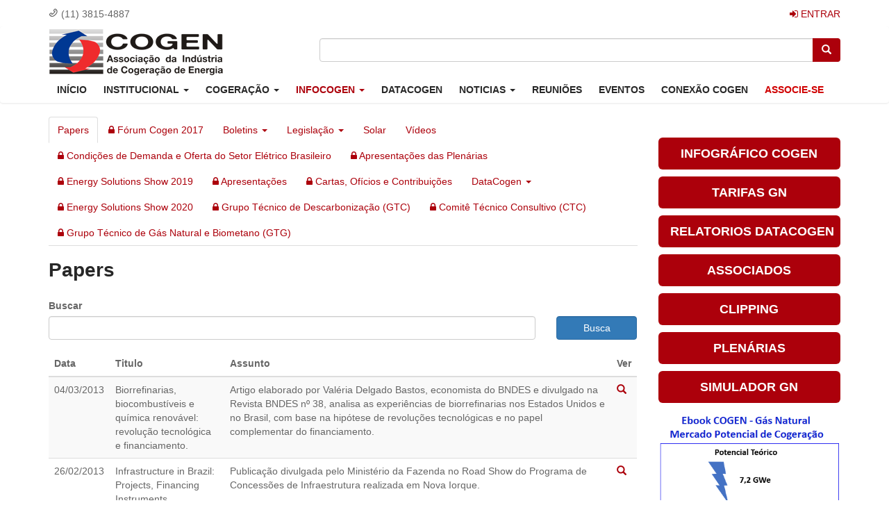

--- FILE ---
content_type: text/html; charset=utf-8
request_url: https://www.cogen.com.br/infocogen/documentos/papers?Page=4
body_size: 32436
content:
<!DOCTYPE html>
<!--[if lt IE 7]>      <html class="no-js lt-ie9 lt-ie8 lt-ie7"> <![endif]-->
<!--[if IE 7]>         <html class="no-js lt-ie9 lt-ie8"> <![endif]-->
<!--[if IE 8]>         <html class="no-js lt-ie9"> <![endif]-->
<!--[if gt IE 8]><!-->
<html lang="pt" class="no-js">
<!--<![endif]-->

<head>
    <title>COGEN Papers</title>
    <meta name="description" />
    <meta name="keywords" />
    <meta name="viewport" content="width=device-width, initial-scale=1.0">

    <link href="/stylesheets/apps.css?v=" rel="stylesheet"/>

<link href="/Themes/Cogen/Content/bootstrap/css/bootstrap.css" rel="stylesheet" type="text/css" /><link href="/Themes/Cogen/Content/Styles/site.css?v=201809031147" rel="stylesheet" type="text/css" /><link href="/Themes/Cogen/Content/Styles/font-awesome.min.css" rel="stylesheet" type="text/css" />
    

    <!-- Le HTML5 shim, for IE6-8 support of HTML5 elements -->
    <!--[if lt IE 9]><script src="http://html5shim.googlecode.com/svn/trunk/html5.js"></script><script src="/Apps/Core/Content/Scripts/respond.min.js"></script><![endif]-->
    
<!-- Google tag (gtag.js) -->
<script async src="https://www.googletagmanager.com/gtag/js?id=G-PCCYMX6NX4"></script>
<script>
  window.dataLayer = window.dataLayer || [];
  function gtag(){dataLayer.push(arguments);}
  gtag('js', new Date());

  gtag('config', 'G-PCCYMX6NX4');
</script>

    
</head>
<body>
    <div id="top"></div>
    <div id="top"></div>
    <!--[if lt IE 7]>
        <p class="chromeframe">Você está usando um navegador <strong>desatualizado</strong>. Por favor <a href="http://browsehappy.com/">atualize o seu navegador</a> ou <a href="http://www.google.com/chromeframe/?redirect=true">ative Google Chrome Frame</a> para melhorar a sua experiência.</p>
    <![endif]-->
    <section id="topline">
        <div class="container">
            <div class="row">
                <div class="col-sm-6">
                    <p><i class="rt-icon-phone-outline"></i> (11) 3815-4887</p>
                </div>
                <div class="col-sm-6">
                    <p id="userSection" class="text-right">
                            <a href="/login"> <i class="fa fa-sign-in"></i> ENTRAR</a>
                    </p>
                </div>
            </div>
        </div>
    </section>

    <div id="print-header" class="visible-print-inline">
        <img id="logo-img-print" src="/Themes/Cogen/Content/Images/logo.png" alt="Logo Cogen" width="176" height="50"/>
    </div>

    <nav id="header" class="navbar hidden-print" role="navigation">
        <div class="container">
            <div class="row">
                <div class="col-sm-4 col-xs-12">
                    <div class="navbar-header">
                        <button type="button" class="navbar-toggle" data-toggle="collapse" data-target="#mainmenu">
                            <span class="sr-only">Toggle navigation</span>
                            <span class="icon-bar"></span>
                            <span class="icon-bar"></span>
                            <span class="icon-bar"></span>
                        </button>
                        <a id="logo-link" class="navbar-brand" href="/">
                            <img id="logo-img" src="/Themes/Cogen/Content/Images/logo.png" alt="Logo Cogen" />
                        </a>
                    </div>
                </div>
                <div class="col-sm-8 col-xs-12">
                    

<form class="cogen-navbar-form" role="search" method="GET" action="/search">
    <div class="input-group">
        <input type="text" class="form-control" name="term">
        <span class="input-group-btn">
            <button class="btn btn-theme" type="button"><span class="glyphicon glyphicon-search"></span></button>
        </span>
    </div>
</form>

                </div>
            </div>

            <div class="collapse navbar-collapse" id="mainmenu">
                <ul class="nav navbar-nav navbar-cogen">


            <li class="">
                <a href="/">Início</a>
            </li>
            <li class="dropdown ">
                <a href="/institucional" class="dropdown-toggle" data-toggle="dropdown">Institucional <span class="caret"></span></a>
                    <ul class="dropdown-menu">
                            <li class="">
                                <a href="/cogen/origens-e-objetivos">Origens e Objetivos</a>
                            </li>
                            <li class="">
                                <a href="/cogen/estatuto-e-estrutura">Estatuto & Estrutura</a>
                            </li>
                            <li class="">
                                <a href="/cogen/plano-de-acao">Plano Estratégico</a>
                            </li>
                            <li class="">
                                <a href="/cogen/como-associar-se">Como associar-se</a>
                            </li>
                            <li class="">
                                <a href="/cogen/localizacao">Localização</a>
                            </li>
                            <li class="">
                                <a href="/cogen/networking">Networking</a>
                            </li>
                            <li class="">
                                <a href="/institucional/presidentes-do-cd">Presidentes do CD</a>
                            </li>
                            <li class="">
                                <a href="/cogen/associados">Associados</a>
                            </li>
                            <li class="">
                                <a href="/institucional/infografico-cogen">Infográfico COGEN</a>
                            </li>
                    </ul>
            </li>
            <li class="dropdown ">
                <a href="/cogeracao" class="dropdown-toggle" data-toggle="dropdown">Cogeração <span class="caret"></span></a>
                    <ul class="dropdown-menu">
                            <li class="">
                                <a href="/cogeracao/conceito-e-tecnologias">Conceito e Tecnologias</a>
                            </li>
                            <li class="">
                                <a href="/cogeracao/aplicacoes">Aplicações</a>
                            </li>
                            <li class="">
                                <a href="/cogeracao/cogeracao-e-mitigacao-de-gee">Cogeração e Mitigação de GEE</a>
                            </li>
                            <li class="">
                                <a href="/cogeracao/cogeracao-no-brasil">Cogeração no Brasil</a>
                            </li>
                            <li class="">
                                <a href="/cogeracao/cogeracao-no-mundo">Cogeração no Mundo</a>
                            </li>
                            <li class="">
                                <a href="/cogeracao/solar">Solar</a>
                            </li>
                            <li class="">
                                <a href="/gt-cogen-gas">Cogen Gás</a>
                            </li>
                    </ul>
            </li>
            <li class="dropdown active">
                <a href="/infocogen" class="dropdown-toggle" data-toggle="dropdown">Infocogen <span class="caret"></span></a>
                    <ul class="dropdown-menu">
                            <li class="active">
                                <a href="/infocogen/documentos">Documentos</a>
                            </li>
                            <li class="">
                                <a href="/infocogen/comercializacao">Comercialização</a>
                            </li>
                            <li class="">
                                <a href="/infocogen/tarifas-de-cogeracao-a-gas-natural">Tarifas de Cogeração a Gás Natural</a>
                            </li>
                            <li class="">
                                <a href="/infocogen/ebook">E-Book</a>
                            </li>
                            <li class="">
                                <a href="/infocogen/usinas-de-acucar-e-etanol-sp">Mapa das Usinas de A&E e Gasodutos</a>
                            </li>
                            <li class="">
                                <a href="/infocogen/fontes">Fontes</a>
                            </li>
                            <li class="">
                                <a href="/infocogen/galerias">Galerias</a>
                            </li>
                            <li class="">
                                <a href="/infocogen/terminologia">Terminologia</a>
                            </li>
                            <li class="">
                                <a href="/infocogen/eventos">Eventos</a>
                            </li>
                    </ul>
            </li>
            <li class="">
                <a href="/datacogen">Datacogen</a>
            </li>
            <li class="dropdown ">
                <a href="/noticias-1" class="dropdown-toggle" data-toggle="dropdown">Noticias <span class="caret"></span></a>
                    <ul class="dropdown-menu">
                            <li class="">
                                <a href="/principais-noticias">Principais Notícias</a>
                            </li>
                            <li class="">
                                <a href="/noticias/clipping">Clipping</a>
                            </li>
                    </ul>
            </li>
            <li class="">
                <a href="/reunioes">Reuniões</a>
            </li>
            <li class="">
                <a href="/eventos">Eventos</a>
            </li>
            <li class="">
                <a href="/conexao-cogen">Conexão Cogen</a>
            </li>
            <li class="">
                <a href="/associe-se">Associe-se</a>
            </li>



                </ul>

            </div>
            
        </div>
    </nav>
    <div id="box_wrap">
        <div class="container">
            <div class="row">
                <div class="col-sm-9">

<ul class="nav nav-tabs">
        <li class="active">
            <a href="/infocogen/documentos/papers">
 Papers
            </a>
        </li>
        <li class="">
            <a href="/infocogen/documentos/forum-cogen">
 <i class="fa fa-lock"></i>  Fórum Cogen 2017
            </a>
        </li>
        <li class="">
                <a class="dropdown-toggle" data-toggle="dropdown" href="#" role="button" aria-haspopup="true" aria-expanded="false">
                    Boletins <span class="caret"></span>
                </a>
                <ul class="dropdown-menu">
                        <li>
                            <a href="/infocogen/documentos/boletins-de-gas-natural">
 Boletins de Gás Natural
                            </a>
                        </li>
                        <li>
                            <a href="/infocogen/documentos/boletins/boletins-de-energia">
 Boletins de Energia
                            </a>
                        </li>
                </ul>
        </li>
        <li class="">
                <a class="dropdown-toggle" data-toggle="dropdown" href="#" role="button" aria-haspopup="true" aria-expanded="false">
                    Legislação <span class="caret"></span>
                </a>
                <ul class="dropdown-menu">
                        <li>
                            <a href="/infocogen/documentos/legislacao-energia-eletrica">
 Legislação - Energia elétrica
                            </a>
                        </li>
                        <li>
                            <a href="/infocogen/documentos/legislacao-gas-natural">
 Legislação - Gás Natural
                            </a>
                        </li>
                        <li>
                            <a href="/infocogen/documentos/legislacao-meio-ambiente">
 Legislação - Meio Ambiente
                            </a>
                        </li>
                        <li>
                            <a href="/infocogen/documentos/legislacao/legislacao-gd">
 Legislação - GD
                            </a>
                        </li>
                </ul>
        </li>
        <li class="">
            <a href="/infocogen/documentos/solar">
 Solar
            </a>
        </li>
        <li class="">
            <a href="/infocogen/documentos/videos">
 Vídeos
            </a>
        </li>
        <li class="">
            <a href="/infocogen/documentos/condicoes-de-demanda-e-oferta">
 <i class="fa fa-lock"></i>  Condições de Demanda e Oferta do Setor Elétrico Brasileiro
            </a>
        </li>
        <li class="">
            <a href="/infocogen/documentos/apresentacoes-das-plenarias">
 <i class="fa fa-lock"></i>  Apresentações das Plenárias
            </a>
        </li>
        <li class="">
            <a href="/infocogen/documentos/energy-solutions">
 <i class="fa fa-lock"></i>  Energy Solutions Show 2019
            </a>
        </li>
        <li class="">
            <a href="/infocogen/documentos/apresentacoes">
 <i class="fa fa-lock"></i>  Apresentações
            </a>
        </li>
        <li class="">
            <a href="/infocogen/documentos/contribuicoes-ap/cp">
 <i class="fa fa-lock"></i>  Cartas, Ofícios e Contribuições
            </a>
        </li>
        <li class="">
                <a class="dropdown-toggle" data-toggle="dropdown" href="#" role="button" aria-haspopup="true" aria-expanded="false">
                    DataCogen <span class="caret"></span>
                </a>
                <ul class="dropdown-menu">
                        <li>
                            <a href="/infocogen/documentos/datacogen/2020">
 2020
                            </a>
                        </li>
                        <li>
                            <a href="/infocogen/documentos/datacogen/2019">
 2019
                            </a>
                        </li>
                        <li>
                            <a href="/infocogen/documentos/datacogen/2021">
 2021
                            </a>
                        </li>
                        <li>
                            <a href="/infocogen/documentos/datacogen/2022">
 2022
                            </a>
                        </li>
                        <li>
                            <a href="/infocogen/documentos/datacogen/2023">
 2023
                            </a>
                        </li>
                        <li>
                            <a href="/infocogen/documentos/datacogen/2024">
 2024
                            </a>
                        </li>
                        <li>
                            <a href="/infocogen/documentos/datacogen/2025">
 2025
                            </a>
                        </li>
                        <li>
                            <a href="/infocogen/documentos/datacogen/2026">
 2026
                            </a>
                        </li>
                </ul>
        </li>
        <li class="">
            <a href="/infocogen/documentos/energy-solutions-show-2020">
 <i class="fa fa-lock"></i>  Energy Solutions Show 2020
            </a>
        </li>
        <li class="">
            <a href="/infocogen/documentos/grupo-tecnico-de-descarbonizacao">
 <i class="fa fa-lock"></i>  Grupo Técnico de Descarbonização (GTC)
            </a>
        </li>
        <li class="">
            <a href="/infocogen/documentos/comite-tecnico-consultivo-ctc">
 <i class="fa fa-lock"></i>  Comitê Técnico Consultivo (CTC)
            </a>
        </li>
        <li class="">
            <a href="/infocogen/documentos/grupo-tecnico-de-gas-natural-e-biometano">
 <i class="fa fa-lock"></i>  Grupo Técnico de Gás Natural e Biometano (GTG)
            </a>
        </li>
</ul>

                    <h1 class="margin-top-0">Papers</h1>



<form class="cogen-navbar-form" role="search" method="GET" action="/infocogen/documentos/papers">
    <div class="row">
        <div class="col-sm-10">
            <div class="form-group">
                <label for="s">Buscar</label>
                <input class="form-control" id="s" name="s" type="text">

            </div>
        </div>
        <div class="col-sm-2">
            <div class="form-group">
                <label class="hidden-xs">&nbsp;</label>
                <button type="submit" class="btn btn-primary form-control">Busca</button>
            </div>
        </div>
    </div>
</form>


    <table class="table table-hover table-striped">
        <thead>
            <tr>
                <th>
                    Data
                </th>
                <th>
                    Titulo
                </th>
                <th>
                    Assunto
                </th>
                <th>Ver</th>
            </tr>
        </thead>
        <tbody>
                <tr>
                    <td>
                        04/03/2013
                    </td>
                    <td>
                        Biorrefinarias, biocombust&#237;veis e qu&#237;mica renov&#225;vel: revolu&#231;&#227;o tecnol&#243;gica e financiamento.
                    </td>
                    <td>
                        Artigo elaborado por Val&#233;ria Delgado Bastos, economista do BNDES e divulgado na Revista BNDES n&#186; 38, analisa as experi&#234;ncias de biorrefinarias nos Estados Unidos e no Brasil, com base na hip&#243;tese de revolu&#231;&#245;es tecnol&#243;gicas e no papel complementar do financiamento.
                    </td>
                    <td>
                        <a href="/content/upload/1/documentos/paper/2013/Biorrefinarias_biocomb_quim_BNDES_04032013.pdf" target="_blank"><i class="glyphicon glyphicon-search"></i></a>
                    </td>
                </tr>
                <tr>
                    <td>
                        26/02/2013
                    </td>
                    <td>
                        Infrastructure in Brazil: Projects, Financing Instruments, Opportunities.
                    </td>
                    <td>
                        Publica&#231;&#227;o divulgada pelo Minist&#233;rio da Fazenda no Road Show do Programa de Concess&#245;es de Infraestrutura realizada em Nova Iorque.
                    </td>
                    <td>
                        <a href="/content/upload/1/documentos/paper/2013/Infrastructure_in_BRAZIL_26022013.pdf" target="_blank"><i class="glyphicon glyphicon-search"></i></a>
                    </td>
                </tr>
                <tr>
                    <td>
                        20/11/2012
                    </td>
                    <td>
                        The Emissions Gas Report 2012
                    </td>
                    <td>
                        Relat&#243;rio do PNUMA apresenta uma atualiza&#231;&#227;o das estimativas globais de emiss&#245;es de gases de efeito estufa, compara com as metas de redu&#231;&#227;o das emiss&#245;es em 2020, avalia a diferen&#231;a entre as proje&#231;&#245;es e as metas e sugere a&#231;&#245;es e pr&#225;ticas para redu&#231;&#227;o do gap das emiss&#245;es.
                    </td>
                    <td>
                        <a href="/content/upload/1/documentos/paper/2012/2012emissionsgapreport.pdf" target="_blank"><i class="glyphicon glyphicon-search"></i></a>
                    </td>
                </tr>
                <tr>
                    <td>
                        04/10/2012
                    </td>
                    <td>
                        Manual de P&amp;D 2012 da ANEEL
                    </td>
                    <td>
                        Manual do Programa de Pesquisa e Desenvolvimento Tecnol&#243;gico do Setor de Energia El&#233;trica, com as altera&#231;&#245;es introduzidas pela Resolu&#231;&#227;o ANEEL 504/2012
                    </td>
                    <td>
                        <a href="/content/upload/1/documentos/paper/2012/Manual_PeD_REN-504-2012.pdf" target="_blank"><i class="glyphicon glyphicon-search"></i></a>
                    </td>
                </tr>
                <tr>
                    <td>
                        25/09/2012
                    </td>
                    <td>
                        O deficit de produ&#231;&#227;o de etanol no Brasil entre 2012 e 2015
                    </td>
                    <td>
                        Nota t&#233;cnica elaborada pelo BNDES sobre os determinantes, consequ&#234;ncias e sugest&#245;es de pol&#237;tica relacionados ao deficit de produ&#231;&#227;o de etanol no Brasil entre 2012 e 2015
                    </td>
                    <td>
                        <a href="/content/upload/1/documentos/paper/2012/BNDES_Biocombustiveis.pdf" target="_blank"><i class="glyphicon glyphicon-search"></i></a>
                    </td>
                </tr>
                <tr>
                    <td>
                        24/09/2012
                    </td>
                    <td>
                        Plano Decenal de Expans&#227;o de Energia 2021
                    </td>
                    <td>
                        Proposta do PDE 2021 disponibilizada para Consulta P&#250;blica pelo MME atrav&#233;s da Portaria MME 546, de 21 de setembro de 2012.
                    </td>
                    <td>
                        <a href="/content/upload/1/documentos/paper/2012/MME_PlanoDecenal_2021_20120924_1.pdf" target="_blank"><i class="glyphicon glyphicon-search"></i></a>
                    </td>
                </tr>
                <tr>
                    <td>
                        11/09/2012
                    </td>
                    <td>
                        Concess&#245;es de energia el&#233;trica - Perguntas e Respostas
                    </td>
                    <td>
                        Relat&#243;rio divulgado pelo Minist&#233;rio de Minas e Energia apresenta uma cartilha com as perguntas mais frequentes sobre o marco institucional das concess&#245;es vincendas de energia el&#233;trica e suas respectivas respostas, visando explicar o processo de renova&#231;&#227;o das concess&#245;es e redu&#231;&#227;o de tarifas.
                    </td>
                    <td>
                        <a href="/content/upload/1/documentos/paper/2012/Energia_Eletrica_Perguntas_Respostas_10092012.pdf" target="_blank"><i class="glyphicon glyphicon-search"></i></a>
                    </td>
                </tr>
                <tr>
                    <td>
                        21/08/2012
                    </td>
                    <td>
                        Al&#233;m de grandes hidrel&#233;tricas
                    </td>
                    <td>
                        Estudo desenvolvido pela WWF - Brasil, analisa o mercado, o potencial e os custos de gera&#231;&#227;o de energia el&#233;trica por fontes renov&#225;veis alternativas e prop&#245;e novas abordagens para pol&#237;ticas energ&#233;ticas.
                    </td>
                    <td>
                        <a href="/content/upload/1/documentos/paper/2012/Alem_de_grandes_hidreletricas_decisao.pdf" target="_blank"><i class="glyphicon glyphicon-search"></i></a>
                    </td>
                </tr>
                <tr>
                    <td>
                        03/08/2012
                    </td>
                    <td>
                        Projeto Nova Luz
                    </td>
                    <td>
                        Projeto Urbanistico, elaborado pela Secretaria Municipal de Desenvolvimento Urbano e Consorcio Nova Luz, detalhando o Plano Urban&#237;stico Espec&#237;fico, o Plano de Urbaniza&#231;&#227;o das ZEIS (Zonas Especiais de Interesse Social), al&#233;m dos Estudos de Viabilidade Econ&#244;mica, Mercadol&#243;gicos e da Situa&#231;&#227;o Fundi&#225;ria da &#225;rea.
                    </td>
                    <td>
                        <a href="/content/upload/1/documentos/paper/2012/Projeto_Nova_Luz_201108_PUE.pdf" target="_blank"><i class="glyphicon glyphicon-search"></i></a>
                    </td>
                </tr>
                <tr>
                    <td>
                        30/07/2012
                    </td>
                    <td>
                        Plano de Gest&#227;o Integrada de Res&#237;duos S&#243;lidos do Munic&#237;pio de S&#227;o Paulo
                    </td>
                    <td>
                        Plano aprovado pelo Decreto n&#186; 53.323, de 30 de Julho de 2012
                    </td>
                    <td>
                        <a href="/content/upload/1/documentos/paper/2012/Plano_Municipal_Gestao_Integrada_Residuos_Solidos_Municipio_SP.pdf" target="_blank"><i class="glyphicon glyphicon-search"></i></a>
                    </td>
                </tr>

        </tbody>
    </table>
<div class="pagination"><ul class="pagination"><li><a href="/infocogen/documentos/papers?Page=2">2</a></li><li><a href="/infocogen/documentos/papers?Page=3">3</a></li><li class="active"><a>4</a></li><li><a href="/infocogen/documentos/papers?Page=5">5</a></li><li><a href="/infocogen/documentos/papers?Page=6">6</a></li></ul></div>
                    

                </div>
                <aside class="col-sm-3 hidden-print">
                    
<p>&nbsp;</p>
<!---<p><a class="partner-link" height="60" href="http://www.solucoescpfl.com.br/" target="_blank" width="120"><img alt="" class="img-responsive center-block" height="60" src="/content/upload/1/root/cogen-120x60.gif" width="120" /></a></p> ---><!---<p style="text-align: center;"><object classid="clsid:D27CDB6E-AE6D-11cf-96B8-444553540000" codebase="http://download.macromedia.com/pub/shockwave/cabs/flash/swflash.cab#version=9,0,28,0" height="60" title="Sermatec" width="120"><param name="movie" value="banners/sermatec.swf" /><param name="quality" value="high" /><param name="wmode" value="opaque" /><embed height="60" pluginspage="http://www.adobe.com/shockwave/download/download.cgi?P1_Prod_Version=ShockwaveFlash" quality="high" src="/content/upload/1/root/sermatec.swf" type="application/x-shockwave-flash" width="120" wmode="opaque"></embed></object></p>---><!---<p style="text-align: center;"><object classid="clsid:D27CDB6E-AE6D-11cf-96B8-444553540000" codebase="http://download.macromedia.com/pub/shockwave/cabs/flash/swflash.cab#version=9,0,28,0" height="60" title="Siemens" width="120"><param name="movie" value="banners/banner_siemens.swf" /><param name="quality" value="high" /><param name="wmode" value="opaque" /><embed height="60" pluginspage="http://www.adobe.com/shockwave/download/download.cgi?P1_Prod_Version=ShockwaveFlash" quality="high" src="/content/upload/1/root/banner_siemens.swf" type="application/x-shockwave-flash" width="120" wmode="opaque"></embed></object></p> ---><!---<p><a class="partner-link" height="" href="http://www.weg.com.br" target="_blank" width=""><img alt="WEG" class="img-responsive center-block" height="" src="/content/upload/1/root/banner-weg.gif" width="" /></a></p> ---><a>
    
</a><p><a class="btn btn-theme btn-block btn-lg" href="/institucional/infografico-cogen">Infogr&aacute;fico COGEN</a></p>
<p><a class="btn btn-theme btn-block btn-lg" href="/infocogen/tarifas-de-cogeracao-a-gas-natural">TARIFAS GN</a></p>
<p><a class="btn btn-theme btn-block btn-lg" href="/infocogen/documentos/datacogen/">RELATORIOS DATACOGEN</a></p>
<a>
    
</a><p><a class="btn btn-theme btn-block btn-lg" href="/cogen/associados">Associados</a></p>
<p><a class="btn btn-theme btn-block btn-lg" href="/noticias/clipping">Clipping</a></p><p><a class="btn btn-theme btn-block btn-lg" href="/infocogen/documentos/apresentacoes-das-plenarias">Plen&aacute;rias</a></p>
<p><a class="btn btn-theme btn-block btn-lg" href="http://simulador.cogen.com.br" target="_blank">Simulador GN</a></p>
<p><a href="/infocogen/ebook"><img alt="" class="img-responsive" height="550" src="/content/upload/1/root/potencial-ebook.png" width="388" /></a></p>
<p><strong>SIEnergia: Sistema de Informa&ccedil;&atilde;o para Energia &ndash; Integrado e Interativo (EPE)​</strong><a height="223" href="http://www.epe.gov.br/pt/publicacoes-dados-abertos/publicacoes/sienergia" target="_blank" width="300"><img alt="" class="img-responsive" height="223" src="/content/upload/1/root/image003-1_w200_h200.jpg" width="300" /></a></p>
<p><a height="223" href="/infocogen/usinas-de-acucar-e-etanol-sp" width="300"><img alt="" class="img-responsive" height="223" src="/content/upload/1/root/mapa_w500_h500.png" width="300" /></a></p>

                </aside>
            </div>
        </div>
        <footer id="footer" class="darkgrey_section hidden-print">
<div class="container">
<div class="row">
<div class="col-sm-4 block widget_text">
<h3>Nos Encontre</h3>

<p>COGEN<br />
Rua Ferreira de Ara&uacute;jo, 202 - cj.112 - Pinheiros - CEP 05428-000 - S&atilde;o Paulo (SP)<br />
(11) 3815-4887 e&nbsp;(11) 3815-0031</p>
</div>

<div class="col-sm-4 block">
<h3>DataCogen</h3>
<a height="" href="http://www.datacogen.com.br/" target="_blank" width=""><img alt="DataCogen" height="" src="/content/upload/1/root/ico-datacogen.jpg" width="" /></a></div>

<div class="block col-sm-4">
<h3>Associe-se</h3>
Seja voc&ecirc; tamb&eacute;m um associado da <a href="/">COGEN</a><a class="btn btn-theme btn-block" href="/cogen/como-associar-se">Saiba mais...</a></div>
</div>
</div>

        </footer>
        <section id="copyright" class="dark_section hidden-print">
            <div class="container">
                <div class="row">
                    <div class="col-sm-4"><p>&copy; 2026 COGEN. Todos os direitos reservados.</p></div>
                    <div class="col-sm-8">
                        <div class="block widget_nav_menu">
                            <ul class="nav menu">


            <li class="">
                <a href="/">Início</a>
            </li>
            <li class="">
                <a href="/institucional">Institucional</a>
            </li>
            <li class="">
                <a href="/cogeracao">Cogeração</a>
            </li>
            <li class="active">
                <a href="/infocogen">Infocogen</a>
            </li>
            <li class="">
                <a href="/datacogen">Datacogen</a>
            </li>
            <li class="">
                <a href="/noticias-1">Noticias</a>
            </li>
            <li class="">
                <a href="/reunioes">Reuniões</a>
            </li>
            <li class="">
                <a href="/eventos">Eventos</a>
            </li>
            <li class="">
                <a href="/conexao-cogen">Conexão Cogen</a>
            </li>
            <li class="">
                <a href="/associe-se">Associe-se</a>
            </li>



                            </ul>
                        </div>
                    </div>

                </div>
            </div>
        </section>
    </div><!-- EOF #box_wrap -->
    <script type="text/javascript" src="//ajax.googleapis.com/ajax/libs/jquery/2.1.4/jquery.min.js"></script>


    
    <script src="/scripts/apps.js?v="></script>

<script src="/Themes/Cogen/Content/bootstrap/js/bootstrap.js" type="text/javascript"></script><script src="/Themes/Cogen/Content/Scripts/jquery.validate.min.js" type="text/javascript"></script><script src="/Themes/Cogen/Content/Scripts/jquery.validate.unobtrusive.min.js" type="text/javascript"></script><script src="/Themes/Cogen/Content/Scripts/Chart.min.js" type="text/javascript"></script><script src="/Themes/Cogen/Content/Scripts/Chart.StackedBar.js" type="text/javascript"></script>
    
    
</body>
</html>


--- FILE ---
content_type: text/css
request_url: https://www.cogen.com.br/Themes/Cogen/Content/Styles/site.css?v=201809031147
body_size: 70940
content:

::selection {
    background: #ac000b;
    color: #fff;
}

::-moz-selection {
    background: #ac000b;
    color: #fff;
}

body {
    font-family: 'Open Sans', Arial, Helvetica, sans-serif;
    /*font-size:12px;
line-height:20px; 
font-weight: 300;*/
    color: #666666;
    background-color: #fff;
    /*overflow-y: scroll;
overflow-x: hidden!important;*/
}

h1,
h2,
h3,
h4,
h5,
h6 {
    /*line-height: 1;*/
    font-weight: 700;
    color: #272727;
}

h1 {
    font-size: 2em;
}

h2 {
    font-size: 1.5em;
}

h3 {
    font-size: 1.17em;
}

h4 {
    font-size: 1.12em;
}

h5 {
    font-size: .83em;
}

h6 {
    font-size: .75em;
}

p, li {
    text-align: justify;
}
/*p{
margin-bottom: 20px;
}

.item-page p {margin-bottom: 25px;}*/

blockquote, .blockquote {
    /*position: relative;    
border: none;*/
    border-left: 5px solid #ac000b;
    /*margin: 20px 0;
padding: 20px 10px 20px 26px;
font-size: 16px;
line-height: 1.4;
font-style: italic;*/
    background-color: #646464;
    background-color: rgba(100,100,100,0.05);
}

/*sup, .sup {
 position: relative;
font-size: 75%;
line-height: 0;
vertical-align: baseline;
top: -0.5em;
}
sub, .sub {
 position: relative;
font-size: 75%;
line-height: 0;
vertical-align: baseline;
bottom: -0.25em;
}

img {max-width: 100%;}*/
a {
    color: #ac000b;
    text-decoration: none;
    -webkit-transition: all 0.3s linear 0s;
    -moz-transition: all 0.3s linear 0s;
    -o-transition: all 0.3s linear 0s;
    -ms-transition: all 0.3s linear 0s;
    transition: all 0.3s linear 0s;
}

    a:hover {
        color: #272727;
        text-decoration: none;
        -webkit-transition: all 0.15s linear 0s;
        -moz-transition: all 0.15s linear 0s;
        -o-transition: all 0.15s linear 0s;
        -ms-transition: all 0.15s linear 0s;
        transition: all 0.15s linear 0s;
    }

    a:focus {
        color: #272727;
        outline: medium none;
        text-decoration: none;
    }


/*button*/

.btn-theme {
    /*font-size: 11px;*/
    text-transform: uppercase;
    font-weight: 700;
    background-color: transparent;
    /*padding: 11px 18px;*/
    color: #fff;
    background-color: #ac000b;
    /* border:2px solid transparent;*/
    /*border:none;*/
    /*border-radius: 3px;
    line-height: 1;*/
    -webkit-transition: all 0.35s ease-in-out;
    -moz-transition: all 0.35s ease-in-out;
    -o-transition: all 0.35s ease-in-out;
    -ms-transition: all 0.35s ease-in-out;
    transition: all 0.35s ease-in-out;
}


    .btn-theme:active, .btn-theme:hover, .btn-theme:focus {
        background-color: #272727;
        color: #fff;
        /*border-color:#ac000b;*/
        border-color: #272727;
        opacity: 1;
        text-decoration: none;
        -webkit-transition: all 0.1s ease-in-out;
        -moz-transition: all 0.1s ease-in-out;
        -o-transition: all 0.1s ease-in-out;
        -ms-transition: all 0.1s ease-in-out;
        transition: all 0.1s ease-in-out;
    }

    .btn-theme:active {
    }

    .btn-theme.inverse {
        background-color: transparent;
        border: 2px solid #2d2d2d;
        color: #2d2d2d;
    }

        .btn-theme.inverse:hover {
            border-color: #ac000b;
            color: #ac000b;
        }

    .btn-theme + .btn-theme {
        margin-left: 4px;
    }


    .btn-theme.color1:hover {
        background-color: #ac000b !important;
        border-color: #ac000b !important;
    }

    .btn-theme.color2 {
        border-color: #e6557c !important;
        color: #e6557c !important;
    }

        .btn-theme.color2:hover {
            background-color: #e6557c !important;
            color: #272727 !important;
        }

    .btn-theme.color3 {
        border-color: #00c1e4 !important;
        color: #00c1e4 !important;
    }

        .btn-theme.color3:hover {
            background-color: #00c1e4 !important;
            color: #272727 !important;
        }

    .btn-theme.color1.inverse {
        background-color: #ac000b !important;
        border-color: #ac000b !important;
        color: #272727 !important;
    }

        .btn-theme.color1.inverse:hover {
            background-color: transparent !important;
            border-color: #ac000b !important;
            color: #ac000b !important;
        }

    .btn-theme.color2.inverse {
        background-color: #ac000b !important;
        color: #272727 !important;
    }

        .btn-theme.color2.inverse:hover {
            background-color: transparent !important;
            color: #ac000b !important;
        }

    .btn-theme.color3.inverse {
        background-color: #00c1e4 !important;
        color: #272727 !important;
    }

        .btn-theme.color3.inverse:hover {
            background-color: transparent !important;
            border-color: #00c1e4 !important;
            color: #00c1e4 !important;
        }

/*utilidades*/
/*utilites*/
.not_found {
    color: #272727;
    font-weight: 700;
    font-size: 250px;
    line-height: 1;
    margin: 20px 0 -39px;
}

    .not_found + h1 {
        color: #fff !important;
        text-transform: uppercase;
        margin-bottom: 30px;
    }

        .not_found + h1 + h5 {
            font-weight: 400;
            font-size: 20px;
        }

.highlight, #response {
    color: #ac000b;
}

#response {
    margin: 10px 0;
}

.grey {
    color: #272727;
}

.big {
    font-size: 1.8em;
    font-weight: 700;
    line-height: 1.3em;
}

.vertical-margin-20 {
    margin: 20px 0 !important;
}

.vertical-margin-40 {
    margin: 40px 0 !important;
}

.vertical-margin-60 {
    margin: 60px 0 !important;
}

.negative-margin-60 {
    margin-top: -60px !important;
}

.block-header {
    margin-bottom: 14px;
    margin-top: 0px;
    font-size: 18px;
    font-weight: 700;
}

@media (max-width: 767px) {
    .block-header {
        font-size: 40px;
    }

    .not_found {
        font-size: 100px;
    }
}

.block-header + h3 {
    font-size: 22px;
    margin-top: -10px;
    position: relative;
    margin-bottom: 40px;
}

.block-header + p {
    position: relative;
    margin-bottom: 40px;
    font-size: 14px;
}

.text-center .block-header + p:after, .block-header + h3:after {
    display: block;
    position: absolute;
    content: '';
    width: 180px;
    height: 2px;
    background-color: #ac000b;
    bottom: -32px;
    left: 50%;
    margin-left: -80px;
}

.block-header + h3:after {
    left: 0;
    margin-left: 0;
    bottom: -20px;
}

.text-center .block-header + h3:after {
    left: 50%;
    margin-left: -55px;
    bottom: -30px;
}

.color_section .block-header + p:after, .darkgrey_section .block-header + p:after {
    background-color: #fff !important;
}

.block > h3 {
    margin-top: 0;
    margin-bottom: 18px;
}

.page-title {
    margin: 0 0 32px 0;
}

.entry-title {
    margin: 0 0 8px;
}

.blog .entry-thumbnail {
    margin: 32px 0 34px;
}

.dropcap {
    display: block;
    float: left;
    font-size: 48px;
    line-height: 1;
    padding: 0 10px 0 0;
    text-align: center;
}

h4 [class*="rt-icon-"] {
    border-radius: 100%;
    color: #fff;
    background-color: #ac000b;
    padding: 8px;
}

ul.list1 {
    list-style: none;
    padding-left: 20px;
}

    ul.list1 li {
        position: relative;
        padding: 8px 0 8px;
    }

        ul.list1 li + li {
            border-top: 1px solid rgba(100,100,100,0.2);
        }

        ul.list1 li:before {
            font-family: 'fontello';
            content: '\e82c';
            display: block;
            position: absolute;
            color: #fcfcfc;
            left: -17px;
        }

ul.list2 {
    list-style: none;
    padding-left: 20px;
}

    ul.list2 li {
        position: relative;
        padding: 8px 0 8px;
    }

        ul.list2 li + li {
            border-top: 1px solid rgba(100,100,100,0.2);
        }

        ul.list2 li:before {
            content: '\2022';
            font-size: 30px;
            display: block;
            position: absolute;
            color: #fcfcfc;
            left: -20px;
        }

ol.list3 {
    counter-reset: li;
    list-style: none outside none;
    margin-bottom: 4em;
    padding: 0;
}

    ol.list3 li {
        position: relative;
        padding: 8px 0 8px 34px;
    }

        ol.list3 li:after {
            content: counter(li, decimal-leading-zero);
            counter-increment: li;
            position: absolute;
            left: 0;
            top: 50%;
            margin-top: -13px;
            font-weight: 700;
            -ms-border-radius: 100%;
            border-radius: 100%;
            color: #fff;
            width: 26px;
            height: 26px;
            background-color: #ac000b;
            text-align: center;
            line-height: 26px;
        }

        ol.list3 li + li {
            border-top: 1px solid #646464;
            border-top: 1px solid rgba(100,100,100,0.2);
        }





#header {
    /*    position: fixed;*/
    /*styles for sticky menu*/
    -webkit-box-shadow: 0px 1px 1px 1px rgba(0, 0, 0, 0.05);
    box-shadow: 0px 1px 1px 1px rgba(0, 0, 0, 0.05);
    background-color: #fff;
    /*padding: 0; 
    width: 100%;*/
    z-index: 12000;
    -webkit-transition: none;
    -moz-transition: none;
    -o-transition: none;
    -ms-transition: none;
    transition: none;
    margin-top: 5px;
}
    /*.is-sticky #header {top: 0; background-color: #fff; }
#header-sticky-wrapper { background-color: transparent; z-index: 1;}
#header .row {position: relative;}*/
    #header .navbar-brand {
        height: 72px;
        color: #272727;
        display: block;
        /*position: absolute;*/
        padding: 0 0 0 15px;
        z-index: 10;
        /*top: 18px;*/
        /*font-size: 34px;
    text-transform: lowercase;
    letter-spacing: -2px;
    font-weight: 700;*/
    }


    /*.is-sticky #header .navbar-brand{top:8px;}*/
    /*#header .navbar-brand img {}
#land .single_teaser {width: 268px; margin: 20px auto;}
@media screen and (max-width: 991px) {
    #header .navbar-brand {}
}
@media screen and (max-width: 767px) {
    #land {margin-top: 0;}
     #header .navbar-brand {display: block; top:10px;}
}*/

    #header .navbar-collapse {
        padding-left: 0;
        padding-right: 0;
    }

aside .block + .block {
    margin-top: 34px;
}

/*vertical*/
#box_wrap > section, section#about {
    padding-top: 40px;
    padding-bottom: 40px;
}

#topline {
    border: none;
}

    #topline .container {
        position: relative;
    }
    /*#topline:after {position: absolute; display: block; content: ''; height: 1px; left: 15px; right: 15px; bottom: 0; background-color: #e3e3e3;}*/
    #topline > .container p {
        margin: 0;
        padding: 10px 0 3px;
    }

section#about {
    padding-bottom: 0;
}

section#features {
    padding: 0;
}

    section#features > .container {
        padding: 60px 0 57px;
    }

section#skills {
    padding: 88px 0 80px;
}

section#testimonials {
    padding-top: 26px;
    padding-bottom: 10px;
}

section#process {
    padding: 89px 0 0;
}

section#services {
    padding: 89px 0 9px;
}

section#prices {
    padding: 89px 0 89px;
}

section#partners {
    padding: 0px 0 39px;
}

section#team {
    padding: 91px 0 102px;
}

section#tweets {
    padding: 10px 0 12px;
}

section#progress {
    padding-top: 100px;
    padding-bottom: 68px;
}

section#portfolio {
    padding: 86px 0 0;
    border-bottom: 0;
}

section#belowcontent {
    padding: 49px 0 50px;
}

section#info {
    padding-top: 82px;
    padding-bottom: 88px;
}

section#middle {
    padding-top: 89px;
    padding-bottom: 89px;
}

    section#middle .row + .row {
        margin-top: 40px;
    }

footer#footer {
    padding-top: 50px;
    padding-bottom: 40px;
}

section#map_wrap {
    padding: 0;
}

section#mainslider {
}

#map {
    height: 400px;
}

section#contact {
    padding: 65px 0 20px;
}

section#copyright {
    padding: 18px 0 18px;
}

section#abovecontent {
    padding: 30px 0;
}

.row + .row {
    margin-top: 20px;
}

.title_section .row {
    display: table;
}

.title_section [class*="col-"] {
    display: table-cell;
    vertical-align: middle;
    float: none;
}

#land .container, #land .row {
    height: 100%;
}

.google-maps {
    position: relative;
    padding-bottom: 75%;
    height: 0;
    overflow: hidden;
}

    .google-maps iframe {
        position: absolute;
        top: 0;
        left: 0;
        width: 100% !important;
        height: 100% !important;
    }

@media screen and (max-width: 767px) {
    .title_section .row, .title_section [class*="col-"] {
        display: block;
    }

    #land, #land .container, #land .row {
        height: auto !important;
    }

    #mainslider .container, #mainslider .row {
        display: block;
    }

    [class*="col-"] + [class*="col-"] {
        margin-top: 50px;
    }

    .container {
        max-width: 450px;
    }

    #header {
        text-align: center;
    }

        #header select {
            margin: 0 auto;
        }

        #header [class*="col-"] + [class*="col-"] {
            margin-top: 10px;
            margin-bottom: 10px;
        }

    #partners [class*="col-"] + [class*="col-"] {
        margin-top: 30px;
    }

    #portfolioContainer [class*="col-"] + [class*="col-"] {
        margin-top: 20px;
        margin-bottom: 20px;
    }

    section#mainslider {
        margin-top: 0;
    }
    /*#mainslider .container { padding-top: 150px; padding-bottom: 80px;} 
    #mainslider [class*="col-"] + [class*="col-"] {margin-top:10px; margin-bottom: 10px;}
    #mainslider img {max-width: 100%; max-height: 350px; padding:20px 0 0;}
    #mainslider .responisve-container img {max-height: 100%; padding: 0;}
    #mainslider img.negative-margin-60 {margin-top: -20px !important;}*/
    #mainslider img {
        padding: 0;
    }

    #header-sticky-wrapper + #middle {
        padding-top: 110px;
    }
}

/*footer*/

#footer .block > h3 {
    font-size: 14px;
    text-transform: uppercase;
}

#footer .social-icons {
    margin: 53px 0 50px;
}

#copyright p {
    margin-bottom: 0;
}

#copyright .navbar-brand {
    position: relative;
    top: -14px;
}

#copyright .widget_nav_menu ul {
    float: right;
}

#copyright .widget_nav_menu li {
    display: inline-block;
    margin-left: 7px;
    padding: 0;
}

    #copyright .widget_nav_menu li a {
        padding-bottom: 0 !important;
    }

        #copyright .widget_nav_menu li a:before {
            display: none;
        }

        #copyright .widget_nav_menu li a:hover {
            left: auto;
        }


/*sessoes comuns*/

/*common sections*/
.title_section h2 {
    font-size: 65px;
    line-height: 1em;
}

.title_section h3 {
    line-height: 1.4em;
}

.grey_section {
    background-color: #F0F0F0;
}

.darkgrey_section {
    background-color: #3D4345;
    color: #fff;
}

    .darkgrey_section.parallax {
        border: none;
    }

.dark_section {
    background-color: #303436;
    color: #A1A1A1;
}

.color_section {
    background-color: #ac000b;
    color: #fff;
}

    .darkgrey_section h1,
    .darkgrey_section h2,
    .darkgrey_section h3,
    .darkgrey_section h4,
    .darkgrey_section h5,
    .darkgrey_section h6,
    .dark_section h1,
    .dark_section h2,
    .dark_section h3,
    .dark_section h4,
    .dark_section h5,
    .dark_section h6,
    .color_section h1,
    .color_section h2,
    .color_section h3,
    .color_section h4,
    .color_section h5,
    .color_section h6 {
        color: #fff;
    }

    .darkgrey_section a,
    .dark_section a,
    .color_section a,
    .darkgrey_section .form-control,
    .dark_section .form-control,
    .color_section .form-control {
        color: #fff;
    }

        .darkgrey_section a:hover,
        .dark_section a:hover,
        .color_section a:hover {
            color: #ac000b;
        }

.dark_section .block > h3 {
    color: #fff;
    font-size: 26px;
}

.dark_section .form-control {
    border-color: transparent;
    color: #fff;
}

.dark_section .widget_nav_menu a {
}

    .dark_section .widget_nav_menu a:hover {
    }

.dark_section a[class^="socialico-"]:before, .darkgrey_section a[class^="socialico-"]:before {
    background-color: #fff;
    border-radius: 100%;
}

.dark_section a[class^="socialico-"]:hover:before, .darkgrey_section a[class^="socialico-"]:hover:before {
    background-color: #ac000b;
    color: #fff;
}

.dark_section [class^="rt-icon-"] {
    color: #ffffff !important;
}

/*.dark_section .btn-theme, .darkgrey_section .btn-theme {color:#ac000b;}*/
.dark_section .btn-theme:hover, .darkgrey_section .btn-theme:hover {
    color: #272727;
    background-color: #fff;
    border-color: #fff;
}

.dark_section .btn-theme.inverse, .darkgrey_section .btn-theme.inverse {
    color: #fff;
    background-color: transparent;
    border-color: #fff;
}

    .dark_section .btn-theme.inverse:hover, .darkgrey_section .btn-theme.inverse:hover {
        color: #ac000b;
        background-color: transparent;
        border-color: #ac000b;
    }

.color_section .btn-theme { /*border-color: #ffffff;*/
    color: #272727;
    background-color: #ffffff;
}

    .color_section .btn-theme:hover {
        border-color: #ffffff;
        color: #fff;
        background-color: #272727;
    }

    .color_section .btn-theme.inverse {
        border-color: #272727;
        color: #272727;
        background-color: transparent;
    }

        .color_section .btn-theme.inverse:hover {
            border-color: #ffffff;
            color: #ffffff;
            background-color: transparent;
        }

.bg-color0 {
    background-color: inherit;
}

.bg-color1 {
    background-color: #ac000b;
}

.bg-color2 {
    background-color: #e6557c;
}

.bg-color3 {
    background-color: #00c1e4;
}

.border-color1 {
    border-color: #ac000b !important;
}

.border-color2 {
    border-color: #e6557c !important;
}

.border-color3 {
    border-color: #00c1e4 !important;
}


/*blog*/

.blog {
    margin-top: 7px;
}

    .blog .entry-thumbnail:first-child {
        margin: 0px 0px 20px;
    }

.blog-single .entry-thumbnail {
    margin: 0px 0px 32px;
    position: relative;
}

.blog article + article {
    margin-top: 20px;
    padding-top: 30px;
    border-top: 1px solid #f5f5f5;
}
/*from blog widget*/
.widget_from_blog {
}

    .widget_from_blog .entry-thumbnail img {
        width: 100%;
    }

    .widget_from_blog article.post, .blog article.post {
    }

article.post.primary_post {
    padding-bottom: 10px;
}

    article.post.primary_post .entry-content, article.post.primary_post .entry-share {
    }

article.post.secondary_post header {
    margin-left: -15px;
    margin-right: -15px;
}

article.post.secondary_post {
    margin-left: 15px;
    margin-right: 15px;
    -webkit-transition: all 0.3s ease-in-out;
    -moz-transition: all 0.3s ease-in-out;
    -o-transition: all 0.3s ease-in-out;
    -ms-transition: all 0.3s ease-in-out;
    transition: all 0.3s ease-in-out;
}

    article.post.secondary_post:hover {
    }

    article.post.secondary_post h2.entry-title {
        margin-top: 0;
    }

p.date {
    margin-bottom: 10px;
    font-size: 13px;
}

    p.date + p {
        margin-bottom: 10px;
    }

.entry-share {
    margin: 20px 0 10px;
}

.read-more p {
    text-transform: uppercase;
}

.blog article.post > header > h2, .blog article.post > header > .entry-meta, .blog article.post > .entry-content { /*margin-left: 40px; margin-right: 40px;*/
}

/*h1.entry-title {
    font-size: 40px;
}*/

h2.entry-title {
    margin: 20px 0 10px;
    /*font-size: 18px;*/
    font-weight: 700;
}

    h2.entry-title span.heart {
        font-size: 16px;
        float: right;
        padding: 8px 0 0 0;
    }

        h2.entry-title span.heart:before {
            font-family: 'rt-icons';
            content: "\e605";
            font-size: 14px;
            color: #fff;
            padding-right: 3px;
        }

.entry-meta {
    margin: 10px 0;
}

.blog-single .entry-meta {
    margin: 10px 0 16px;
    border-bottom: 1px solid #f5f5f5;
    padding-bottom: 16px;
}

.entry-meta .comments-link {
    float: right;
}

.blog .entry-tags {
    margin-top: 19px;
    position: relative;
}

.format-small-image .entry-tags {
    border-color: #ac000b;
}

.format-gallery .entry-tags {
    border-color: #a7d163;
}

.entry-tags a {
    text-transform: uppercase;
}

.blog .entry-tags a {
}

.entry-tags a:hover {
}

.blog .read-more {
    margin-top: 21px;
}

.blog .format-small-image .entry-thumbnail {
    margin-bottom: 0;
    position: relative;
}

@media screen and (max-width: 767px) {
    .blog .format-small-image .entry-thumbnail {
        text-align: center;
    }

    .blog .format-small-image .entry-header, .blog .format-small-image .entry-content {
        margin-left: 40px;
        margin-right: 40px;
    }
}

.video-view {
    display: block;
    height: 55px;
    width: 55px;
    margin-left: -27px;
    margin-top: -27px;
    position: absolute;
    top: 50%;
    left: 50%;
    border-radius: 2px;
    background-color: #ac000b;
    text-align: center;
}

    .video-view:before {
        font-family: 'fontello';
        content: '\e80a';
        color: #fff;
        line-height: 55px;
        font-size: 30px;
        margin-left: 4px;
        -webkit-transition: all 0.2s ease;
        -moz-transition: all 0.2s ease;
        -o-transition: all 0.2s ease;
        -ms-transition: all 0.2s ease;
        transition: all 0.2s ease;
    }

    .video-view:hover {
        background-color: #fff;
    }

        .video-view:hover:before {
            color: #272727;
        }

img.alignleft {
    float: left;
    margin: 5px 20px 15px 0;
}

footer.bottom-entry-meta {
    margin: 28px 0;
}

.tags {
    border-top: 1px solid #f5f5f5;
    border-bottom: 1px solid #f5f5f5;
    padding: 36px 0;
}

    .tags h3 {
        display: inline-block;
        margin: 4px 0 0;
    }

.tags-links {
    position: relative;
}

    .tags-links:before {
        content: "\e687";
        font-family: "rt-icons";
        margin-right: 14px;
    }

.st_facebook_hcount, .st_twitter_hcount, .st_googleplus_hcount {
    position: relative;
    top: -3px;
    text-align: right;
}

    .st_facebook_hcount span, .st_twitter_hcount span, .st_googleplus_hcount span {
        -webkit-box-sizing: content-box;
        -moz-box-sizing: content-box;
        -ms-box-sizing: content-box;
        box-sizing: content-box;
    }

.tags a, .tagcloud a {
    padding: 4px 13px;
    font-size: 13px;
    border: 1px solid #ac000b;
    margin-bottom: 4px;
    margin-right: 0px;
    display: inline-block;
    border-radius: 2px;
}

    .tags a:hover, .tagcloud a:hover {
        background-color: #ac000b;
        border-color: #ac000b;
        color: #fff;
    }

.author-meta {
    margin: 40px 0 46px;
    padding: 40px 52px 40px 52px;
    background-color: rgba(100,100,100,0.05);
}

    .author-meta img { /*display: block; max-width: 200px; margin: 10px 20px 10px 0;*/
    }

    .author-meta h3 {
        margin: 26px 0 22px;
        position: relative;
    }

.author-social {
    display: block;
    position: absolute;
    top: 0px;
    right: 0;
}

.author-meta p:after {
    display: table;
    content: " ";
    clear: both;
}

@media screen and (max-width: 767px) {
    .author-meta {
        text-align: center;
    }

        .author-meta img {
            display: block;
            max-width: 100%;
            margin: 0 auto;
        }

    .author-social {
        display: block;
        position: static;
        padding: 20px 0 0 0;
    }
}

.related-posts > h3 {
    margin-bottom: 24px;
    font-size: 30px;
}

.related-posts article.post {
    background-color: rgba(255,255,255,0.1);
    text-align: center;
    padding-bottom: 1px;
}

    .related-posts article.post.format-gallery {
        border-color: #00c1e4;
    }

    .related-posts article.post.format-video {
        border-color: #ac000b;
    }

    .related-posts article.post > .entry-content, .related-posts article.post > p, .related-posts article.post > h3 {
        padding: 0 10px;
    }

    .related-posts article.post > h3 {
        margin: 24px 0 0;
    }

.comments-area {
    margin: 43px 0 40px;
    border-top: 1px solid #F5F5F5;
    padding-top: 20px;
}

.comments-title {
    font-size: 30px;
    margin-bottom: 20px;
}

.comments-area ol {
    list-style: none;
    padding-left: 0;
    margin-bottom: 0;
}

.comments-area li {
    padding: 26px 0 5px;
}

.comments-area ol.children li {
    padding: 10px 0 0 70px;
}

.comments-area ol.children ol ol li {
    padding-left: 0;
}

.comment-meta {
    position: relative;
}

.comment-metadata {
    border-top: 1px solid #f5f5f5;
    border-bottom: 1px solid #f5f5f5;
    margin: 8px 0 16px 100px;
    padding: 15px 0;
}

.comment-author a {
    position: relative;
    font-size: 1.4em;
}

.comment-author img {
    max-width: 70px;
    margin-right: 28px;
    float: left;
}

.reply {
    position: absolute;
    right: 0;
    top: 49px;
}

.comment-content {
    padding: 0 0 9px 100px;
}

.comment-respond {
    margin-top: 0px;
}

.comment-reply-title {
    margin: 0 0 22px;
    font-size: 30px;
}

.comment-respond label, .contact-form label {
    display: none;
}

form.contact-form {
    margin-top: 0px;
    margin-bottom: 20px;
    max-width: 620px;
    margin: 0 auto;
}

    form.contact-form input, form.contact-form textarea {
    }

p.comment-form-author, p.comment-form-email, p.comment-form-url {
    margin-bottom: 10px;
}

p.comment-form-author, p.comment-form-email { /*padding-right: 10px;*/
}

p.comment-form-comment:before, p.contact-form-message:before {
    display: table;
    content: " ";
}

.comment-respond p.form-submit {
    text-align: center;
    margin-top: 40px;
}

.comment-form input, .comment-form textarea {
    text-align: center;
}

@media (max-width: 570px) {
    .comments-area ol.children li {
        padding: 30px 0 0 30px;
    }

    p.comment-form-author, p.comment-form-email, p.comment-form-url, p.contact-form-name, p.contact-form-email, p.contact-form-subject {
        float: none;
        padding: 0 8px 0 0;
        width: 100%;
    }

    p.contact-form-message {
        padding-right: 8px;
    }
}

/*Nav*/

.nav > li > a:hover, .nav > li > a:focus, .nav > li.active > a {
    text-decoration: none;
    background-color: transparent;
    color: #ac000b;
}

.nav > li > a {
    padding: 8px 12px !important;
}

.navbar-cogen > li > a {
    text-transform: uppercase;
    font-weight: 700;
    /*padding: 30px 20px 30px;*/
    color: #272727;
    padding: 10px;
}

.navbar-cogen > li:last-child > a {
    color: #d00000;
}

.navbar-cogen.nav .open:last-child > a, .navbar-cogen.nav .open:last-child > a:hover, .navbar-cogen.nav .open:last-child > a:focus {
    color: #f00000;
}

.navbar-cogen.nav .open > a, .navbar-cogen.nav .open > a:hover, .navbar-cogen.nav .open > a:focus {
    background-color: transparent;
    color: #ac000b;
    border-color: transparent;
}


/*Widget*/

.widget_categories ul, .widget_archive ul, .widget_recent_entries ul {
    list-style: none;
    padding-left: 0;
}

.widget_categories li, .widget_archive li, .widget_recent_entries li {
    padding: 3px 0;
}

    .widget_categories li + li {
        border-top: 1px solid #F5F5F5;
        padding-top: 6px;
        margin-top: 6px;
    }

.widget_categories a, .widget_archive a, .widget_recent_entries a {
    position: relative;
    padding: 0 !important;
}

    .widget_categories a:hover, .widget_archive a:hover, .widget_recent_entries a:hover, .widget_nav_menu a:hover {
    }

.widget_nav_menu a {
    /*padding: 0px 0 10px 20px !important;*/
    padding: 0px 0 10px 0px !important;
    position: relative;
}

    .widget_nav_menu a:before {
        display: block;
        position: absolute;
        content: '.';
        font-size: 46px;
        left: 0;
        top: -13px;
    }

.widget_nav_menu [class*="rt-icon-"] {
    font-size: 19px;
    display: inline-block;
    margin-right: 20px;
    position: absolute;
    top: 2px;
    left: -4px;
}

.widget_tag_cloud > h3 {
    margin-bottom: 26px;
}

.widget_news > h3 {
    margin-bottom: 7px;
}

.widget_news ul {
    list-style: none;
    padding-left: 0;
}

.widget_news li {
    padding: 18px 0 6px;
}

.widget_news a {
}

    .widget_news a:hover {
    }

.news_introimg {
    float: left;
    max-width: 60px;
}

.news_right {
    margin-left: 80px;
}

    .news_right h5 {
        margin-top: 0;
        font-size: 13px;
        text-transform: none;
        font-weight: 300;
        line-height: 1.1em;
    }

.search-field {
    max-width: 180px;
    background-color: transparent;
}

.widget_social_links > h3 {
    margin-bottom: 13px;
}

.widget_social_links ul {
    padding-left: 0;
    list-style: none;
}

.widget_social_links a[class^="socialico-"] {
    padding: 0px 0px 0px 40px;
    font-size: inherit !important;
    color: #ac000b;
}

    .widget_social_links a[class^="socialico-"]:before {
        top: -3px;
    }

    .widget_social_links a[class^="socialico-"]:hover {
        color: #ac000b;
    }

.widget_social_links li {
    padding: 6px 10px 6px 0;
    vertical-align: bottom;
}

.widget_schedule dt {
    font-weight: normal;
}

.widget_schedule .dl-horizontal dt {
    width: 80px;
    text-align: left;
}

.widget_schedule .dl-horizontal dd {
    margin-left: 100px;
    text-align: right;
}


/*carousel*/

.carousel-caption {
    right: 35%;
    left: 5%;
    padding-bottom: 30px;
    background-color: #FFF;
    background-color: rgba(255, 255, 255, 0.8);
    text-align: left;
    color: #272727;
    text-shadow: none;
    padding: 20px 5px;
}

    .carousel-caption h3 {
        margin-top: 0;
    }

    .carousel-caption a.btn.btn-theme {
        float: right;
    }

.carousel-control {
    width: 5%;
}


.carousel-indicators {
    bottom: 0;
    margin-bottom: 0;
}

@media (max-width: 767px) {
    .carousel-caption p {
        display: none;
    }

    .carousel-caption h3 {
        font-size: 18px;
    }
}


/*teaser icons*/
@font-face {
    font-family: 'rt-icons';
    src: url('../fonts/rt-icons.eot');
    src: url('../fonts/rt-icons.eot?#iefix') format('embedded-opentype'), url('../fonts/rt-icons.woff') format('woff'), url('../fonts/rt-icons.ttf') format('truetype'), url('../fonts/rt-icons.svg#rt-icons') format('svg');
    font-weight: normal;
    font-style: normal;
}

[class^="rt-icon-"], [class*=" rt-icon-"] {
    font-family: 'rt-icons';
    speak: none;
    font-style: normal;
    font-weight: normal;
    font-variant: normal;
    text-transform: none;
    line-height: 1;
    /* Better Font Rendering =========== */
    -webkit-font-smoothing: antialiased;
    -moz-osx-font-smoothing: grayscale;
}

.rt-icon-ok:before {
    content: "\e600";
}

.rt-icon-youtube:before {
    content: "\e601";
}

.rt-icon-times:before {
    content: "\e602";
}

.rt-icon-image:before {
    content: "\e603";
}

.rt-icon-phone:before {
    content: "\e604";
}

.rt-icon-heart:before {
    content: "\e605";
}

.rt-icon-microphone:before {
    content: "\e606";
}

.rt-icon-rss-outline:before {
    content: "\e607";
}

.rt-icon-message:before {
    content: "\e608";
}

.rt-icon-location-outline:before {
    content: "\e609";
}

.rt-icon-link-outline:before {
    content: "\e60a";
}

.rt-icon-image-outline:before {
    content: "\e60b";
}

.rt-icon-export-outline:before {
    content: "\e60c";
}

.rt-icon-cross:before {
    content: "\e60d";
}

.rt-icon-star-outline:before {
    content: "\e60e";
}

.rt-icon-mail:before {
    content: "\e60f";
}

.rt-icon-heart-outline:before {
    content: "\e610";
}

.rt-icon-flash-outline:before {
    content: "\e611";
}

.rt-icon-arrow-move-outline:before {
    content: "\e612";
}

.rt-icon-watch:before {
    content: "\e613";
}

.rt-icon-time:before {
    content: "\e614";
}

.rt-icon-location-arrow-outline:before {
    content: "\e615";
}

.rt-icon-attachment-outline:before {
    content: "\e616";
}

.rt-icon-user-outline:before {
    content: "\e617";
}

.rt-icon-lock-closed-outline:before {
    content: "\e618";
}

.rt-icon-lock-open-outline:before {
    content: "\e619";
}

.rt-icon-group-outline:before {
    content: "\e61a";
}

.rt-icon-chart-pie-outline:before {
    content: "\e61b";
}

.rt-icon-video-outline:before {
    content: "\e61c";
}

.rt-icon-map:before {
    content: "\e61d";
}

.rt-icon-key-outline:before {
    content: "\e61e";
}

.rt-icon-infinity-outline:before {
    content: "\e61f";
}

.rt-icon-globe-outline:before {
    content: "\e620";
}

.rt-icon-eye-outline:before {
    content: "\e621";
}

.rt-icon-cog-outline:before {
    content: "\e622";
}

.rt-icon-camera-outline:before {
    content: "\e623";
}

.rt-icon-scissors-outline:before {
    content: "\e624";
}

.rt-icon-refresh-outline:before {
    content: "\e625";
}

.rt-icon-zoom-outline:before {
    content: "\e626";
}

.rt-icon-pin-outline:before {
    content: "\e627";
}

.rt-icon-message-typing:before {
    content: "\e628";
}

.rt-icon-folder:before {
    content: "\e629";
}

.rt-icon-pencil:before {
    content: "\e62a";
}

.rt-icon-brush:before {
    content: "\e62b";
}

.rt-icon-thumbs-up:before {
    content: "\e62c";
}

.rt-icon-pen:before {
    content: "\e62d";
}

.rt-icon-calender-outline:before {
    content: "\e62e";
}

.rt-icon-business-card:before {
    content: "\e62f";
}

.rt-icon-calculator:before {
    content: "\e630";
}

.rt-icon-clipboard:before {
    content: "\e631";
}

.rt-icon-gift:before {
    content: "\e632";
}

.rt-icon-bell:before {
    content: "\e633";
}

.rt-icon-anchor-outline:before {
    content: "\e634";
}

.rt-icon-power-outline:before {
    content: "\e635";
}

.rt-icon-shopping-bag:before {
    content: "\e636";
}

.rt-icon-device-tablet:before {
    content: "\e637";
}

.rt-icon-device-phone:before {
    content: "\e638";
}

.rt-icon-device-laptop:before {
    content: "\e639";
}

.rt-icon-device-desktop:before {
    content: "\e63a";
}

.rt-icon-spanner-outline:before {
    content: "\e63b";
}

.rt-icon-puzzle-outline:before {
    content: "\e63c";
}

.rt-icon-printer:before {
    content: "\e63d";
}

.rt-icon-lightbulb:before {
    content: "\e63e";
}

.rt-icon-flag-outline:before {
    content: "\e63f";
}

.rt-icon-contacts:before {
    content: "\e640";
}

.rt-icon-weather-stormy:before {
    content: "\e641";
}

.rt-icon-weather-shower:before {
    content: "\e642";
}

.rt-icon-weather-partly-sunny:before {
    content: "\e643";
}

.rt-icon-weather-downpour:before {
    content: "\e644";
}

.rt-icon-weather-cloudy:before {
    content: "\e645";
}

.rt-icon-plane-outline:before {
    content: "\e646";
}

.rt-icon-phone-outline:before {
    content: "\e647";
}

.rt-icon-microphone-outline:before {
    content: "\e648";
}

.rt-icon-weather-sunny:before {
    content: "\e649";
}

.rt-icon-weather-snow:before {
    content: "\e64a";
}

.rt-icon-weather-night:before {
    content: "\e64b";
}

.rt-icon-wine:before {
    content: "\e64c";
}

.rt-icon-tags:before {
    content: "\e64d";
}

.rt-icon-headphones:before {
    content: "\e64e";
}

.rt-icon-plug:before {
    content: "\e64f";
}

.rt-icon-credit-card:before {
    content: "\e650";
}

.rt-icon-coffee:before {
    content: "\e651";
}

.rt-icon-book:before {
    content: "\e652";
}

.rt-icon-beer:before {
    content: "\e653";
}

.rt-icon-tree:before {
    content: "\e654";
}

.rt-icon-thermometer:before {
    content: "\e655";
}

.rt-icon-messages:before {
    content: "\e656";
}

.rt-icon-shopping-cart:before {
    content: "\e657";
}

.rt-icon-leaf:before {
    content: "\e658";
}

.rt-icon-volume:before {
    content: "\e659";
}

.rt-icon-microphone2:before {
    content: "\e65a";
}

.rt-icon-paperclip:before {
    content: "\e65b";
}

.rt-icon-trashcan:before {
    content: "\e65c";
}

.rt-icon-search:before {
    content: "\e65d";
}

.rt-icon-chat:before {
    content: "\e65e";
}

.rt-icon-calendar:before {
    content: "\e65f";
}

.rt-icon-bookmark:before {
    content: "\e660";
}

.rt-icon-email:before {
    content: "\e661";
}

.rt-icon-heart2:before {
    content: "\e662";
}

.rt-icon-cloud:before {
    content: "\e663";
}

.rt-icon-book2:before {
    content: "\e664";
}

.rt-icon-star:before {
    content: "\e665";
}

.rt-icon-clock:before {
    content: "\e666";
}

.rt-icon-users:before {
    content: "\e667";
}

.rt-icon-user:before {
    content: "\e668";
}

.rt-icon-bullhorn:before {
    content: "\e669";
}

.rt-icon-diamond:before {
    content: "\e66a";
}

.rt-icon-drink:before {
    content: "\e66b";
}

.rt-icon-shorts:before {
    content: "\e66c";
}

.rt-icon-syringe:before {
    content: "\e66d";
}

.rt-icon-barbell:before {
    content: "\e66e";
}

.rt-icon-chart:before {
    content: "\e66f";
}

.rt-icon-pencil2:before {
    content: "\e670";
}

.rt-icon-newspaper:before {
    content: "\e671";
}

.rt-icon-earth:before {
    content: "\e672";
}

.rt-icon-clock2:before {
    content: "\e673";
}

.rt-icon-comment:before {
    content: "\e674";
}

.rt-icon-chat2:before {
    content: "\e675";
}

.rt-icon-speaker:before {
    content: "\e676";
}

.rt-icon-heart3:before {
    content: "\e677";
}

.rt-icon-list:before {
    content: "\e678";
}

.rt-icon-edit:before {
    content: "\e679";
}

.rt-icon-trash:before {
    content: "\e67a";
}

.rt-icon-briefcase:before {
    content: "\e67b";
}

.rt-icon-calendar2:before {
    content: "\e67c";
}

.rt-icon-inbox:before {
    content: "\e67d";
}

.rt-icon-google-plus:before {
    content: "\e67e";
}

.rt-icon-instagram:before {
    content: "\e67f";
}

.rt-icon-user2:before {
    content: "\e680";
}

.rt-icon-users2:before {
    content: "\e681";
}

.rt-icon-archive:before {
    content: "\e682";
}

.rt-icon-desktop:before {
    content: "\e683";
}

.rt-icon-sent:before {
    content: "\e684";
}

.rt-icon-share:before {
    content: "\e685";
}

.rt-icon-film:before {
    content: "\e686";
}

.rt-icon-tag:before {
    content: "\e687";
}

.rt-icon-email2:before {
    content: "\e688";
}

.rt-icon-picture:before {
    content: "\e689";
}

.rt-icon-frame:before {
    content: "\e68a";
}

.rt-icon-locked:before {
    content: "\e68b";
}

.rt-icon-pin:before {
    content: "\e68c";
}

.rt-icon-search2:before {
    content: "\e68d";
}

.rt-icon-home:before {
    content: "\e68e";
}

.rt-icon-cart:before {
    content: "\e68f";
}

.rt-icon-camera:before {
    content: "\e690";
}

.rt-icon-compass:before {
    content: "\e691";
}

.rt-icon-cloud2:before {
    content: "\e692";
}

.rt-icon-grid:before {
    content: "\e693";
}

.rt-icon-popup:before {
    content: "\e694";
}

.rt-icon-home2:before {
    content: "\e695";
}

.rt-icon-light-bulb:before {
    content: "\e696";
}

.rt-icon-store:before {
    content: "\e697";
}

.rt-icon-anchor:before {
    content: "\e698";
}

.rt-icon-book3:before {
    content: "\e699";
}

.rt-icon-sound-alt:before {
    content: "\e69a";
}

.rt-icon-inbox2:before {
    content: "\e69b";
}

.rt-icon-inbox-alt:before {
    content: "\e69c";
}

.rt-icon-envelope:before {
    content: "\e69d";
}

.rt-icon-compose:before {
    content: "\e69e";
}

.rt-icon-chat-alt-stroke:before {
    content: "\e69f";
}

.rt-icon-rss:before {
    content: "\e6a0";
}

.rt-icon-cog:before {
    content: "\e6a1";
}

.rt-icon-pin2:before {
    content: "\e6a2";
}

.rt-icon-link:before {
    content: "\e6a3";
}

.rt-icon-key-stroke:before {
    content: "\e6a4";
}

.rt-icon-lightbulb2:before {
    content: "\e6a5";
}

.rt-icon-compass2:before {
    content: "\e6a6";
}

.rt-icon-book-alt2:before {
    content: "\e6a7";
}

.rt-icon-book4:before {
    content: "\e6a8";
}

.rt-icon-book-alt:before {
    content: "\e6a9";
}

.rt-icon-pen-alt-stroke:before {
    content: "\e6aa";
}

.rt-icon-layers:before {
    content: "\e6ab";
}

.rt-icon-paperclip2:before {
    content: "\e6ac";
}

.rt-icon-fork:before {
    content: "\e6ad";
}

.rt-icon-uniF756:before {
    content: "\e6ae";
}

.rt-icon-uniF765:before {
    content: "\e6af";
}

.rt-icon-uniF794:before {
    content: "\e6b0";
}

.rt-icon-uniF56B:before {
    content: "\e6b1";
}

.rt-icon-fish:before {
    content: "\e6b2";
}

.rt-icon-cupcake:before {
    content: "\e6b3";
}

.rt-icon-pizza:before {
    content: "\e6b4";
}

.rt-icon-cherry:before {
    content: "\e6b5";
}

.rt-icon-mushroom:before {
    content: "\e6b6";
}

.rt-icon-bone:before {
    content: "\e6b7";
}

.rt-icon-steak:before {
    content: "\e6b8";
}

.rt-icon-bottle:before {
    content: "\e6b9";
}

.rt-icon-restaurantmenu:before {
    content: "\e6ba";
}

.rt-icon-coffeebean:before {
    content: "\e6bb";
}

.rt-icon-chocolate:before {
    content: "\e6bc";
}

.rt-icon-raspberry:before {
    content: "\e6bd";
}

.rt-icon-raspberrypi:before {
    content: "\e6be";
}

.rt-icon-birthday:before {
    content: "\e6bf";
}

.rt-icon-sun:before {
    content: "\e6c0";
}

.rt-icon-moon:before {
    content: "\e6c1";
}

.rt-icon-cloudy:before {
    content: "\e6c2";
}

.rt-icon-cloud3:before {
    content: "\e6c3";
}

.rt-icon-cloud4:before {
    content: "\e6c4";
}

.rt-icon-lightning:before {
    content: "\e6c5";
}

.rt-icon-rainy:before {
    content: "\e6c6";
}

.rt-icon-snowy:before {
    content: "\e6c7";
}

.rt-icon-mobile:before {
    content: "\e6c8";
}

.rt-icon-ipod:before {
    content: "\e6c9";
}

.rt-icon-monitor:before {
    content: "\e6ca";
}

.rt-icon-laptop:before {
    content: "\e6cb";
}

.rt-icon-window:before {
    content: "\e6cc";
}

.rt-icon-mouse:before {
    content: "\e6cd";
}

.rt-icon-quote:before {
    content: "\e6ce";
}

.rt-icon-quote2:before {
    content: "\e6cf";
}

.rt-icon-microphone3:before {
    content: "\e6d0";
}

.rt-icon-cog2:before {
    content: "\e6d1";
}

.rt-icon-gamepad:before {
    content: "\e6d2";
}

.rt-icon-graduate:before {
    content: "\e6d3";
}

.rt-icon-lab:before {
    content: "\e6d4";
}

.rt-icon-tie:before {
    content: "\e6d5";
}

.rt-icon-heart4:before {
    content: "\e6d6";
}

.rt-icon-cloud5:before {
    content: "\e6d7";
}

.rt-icon-star2:before {
    content: "\e6d8";
}

.rt-icon-tv:before {
    content: "\e6d9";
}

.rt-icon-sound:before {
    content: "\e6da";
}

.rt-icon-video:before {
    content: "\e6db";
}

.rt-icon-trash2:before {
    content: "\e6dc";
}

.rt-icon-user3:before {
    content: "\e6dd";
}

.rt-icon-key:before {
    content: "\e6de";
}

.rt-icon-search3:before {
    content: "\e6df";
}

.rt-icon-eye:before {
    content: "\e6e0";
}

.rt-icon-bubble:before {
    content: "\e6e1";
}

.rt-icon-stack:before {
    content: "\e6e2";
}

.rt-icon-cup:before {
    content: "\e6e3";
}

.rt-icon-phone2:before {
    content: "\e6e4";
}

.rt-icon-news:before {
    content: "\e6e5";
}

.rt-icon-mail2:before {
    content: "\e6e6";
}

.rt-icon-like:before {
    content: "\e6e7";
}

.rt-icon-photo:before {
    content: "\e6e8";
}

.rt-icon-note:before {
    content: "\e6e9";
}

.rt-icon-food:before {
    content: "\e6ea";
}

.rt-icon-t-shirt:before {
    content: "\e6eb";
}

.rt-icon-fire:before {
    content: "\e6ec";
}

.rt-icon-clip:before {
    content: "\e6ed";
}

.rt-icon-shop:before {
    content: "\e6ee";
}

.rt-icon-calendar3:before {
    content: "\e6ef";
}

.rt-icon-wallet:before {
    content: "\e6f0";
}

.rt-icon-vynil:before {
    content: "\e6f1";
}

.rt-icon-truck:before {
    content: "\e6f2";
}

.rt-icon-world:before {
    content: "\e6f3";
}

.rt-icon-settings:before {
    content: "\e6f4";
}

.rt-icon-camera2:before {
    content: "\e6f5";
}

.rt-icon-tag2:before {
    content: "\e6f6";
}

.rt-icon-lock:before {
    content: "\e6f7";
}

.rt-icon-bulb:before {
    content: "\e6f8";
}

.rt-icon-pen2:before {
    content: "\e6f9";
}

.rt-icon-diamond2:before {
    content: "\e6fa";
}

.rt-icon-display:before {
    content: "\e6fb";
}

.rt-icon-location:before {
    content: "\e6fc";
}

.rt-icon-clock3:before {
    content: "\e6fd";
}

.rt-icon-paperplane:before {
    content: "\e6fe";
}

.rt-icon-params:before {
    content: "\e6ff";
}

.rt-icon-banknote:before {
    content: "\e700";
}

.rt-icon-data:before {
    content: "\e701";
}

.rt-icon-music:before {
    content: "\e702";
}

.rt-icon-megaphone:before {
    content: "\e703";
}

.rt-icon-study:before {
    content: "\e704";
}

.rt-icon-lab2:before {
    content: "\e705";
}

.rt-icon-chat3:before {
    content: "\e706";
}

.rt-icon-archive2:before {
    content: "\e707";
}

.rt-icon-user4:before {
    content: "\e708";
}

.rt-icon-users3:before {
    content: "\e709";
}

.rt-icon-archive3:before {
    content: "\e70a";
}

.rt-icon-earth2:before {
    content: "\e70b";
}

.rt-icon-location2:before {
    content: "\e70c";
}

.rt-icon-mobile2:before {
    content: "\e70d";
}

.rt-icon-screen:before {
    content: "\e70e";
}

.rt-icon-mail3:before {
    content: "\e70f";
}

.rt-icon-support:before {
    content: "\e710";
}

.rt-icon-videos:before {
    content: "\e711";
}

.rt-icon-star3:before {
    content: "\e712";
}

.rt-icon-heart5:before {
    content: "\e713";
}

.rt-icon-bookmark2:before {
    content: "\e714";
}

.rt-icon-file:before {
    content: "\e715";
}

.rt-icon-locked2:before {
    content: "\e716";
}

.rt-icon-unlocked:before {
    content: "\e717";
}

.rt-icon-archive4:before {
    content: "\e718";
}

.rt-icon-images:before {
    content: "\e719";
}

.rt-icon-images2:before {
    content: "\e71a";
}

.rt-icon-pencil3:before {
    content: "\e71b";
}

.rt-icon-pictures:before {
    content: "\e71c";
}

.rt-icon-link2:before {
    content: "\e71d";
}

.rt-icon-search4:before {
    content: "\e71e";
}

.rt-icon-cog3:before {
    content: "\e71f";
}

.rt-icon-trashcan2:before {
    content: "\e720";
}

.rt-icon-pencil4:before {
    content: "\e721";
}

.rt-icon-article:before {
    content: "\e722";
}

.rt-icon-clock4:before {
    content: "\e723";
}

.rt-icon-heart6:before {
    content: "\e724";
}

.rt-icon-palette:before {
    content: "\e725";
}

.rt-icon-leaf2:before {
    content: "\e726";
}

.rt-icon-megaphone2:before {
    content: "\e727";
}

.rt-icon-bell2:before {
    content: "\e728";
}

.rt-icon-lifebuoy:before {
    content: "\e729";
}

.rt-icon-magnet:before {
    content: "\e72a";
}

.rt-icon-light-bulb2:before {
    content: "\e72b";
}

.rt-icon-flickr:before {
    content: "\e72c";
}

.rt-icon-flickr2:before {
    content: "\e72d";
}

.rt-icon-vimeo:before {
    content: "\e72e";
}

.rt-icon-vimeo2:before {
    content: "\e72f";
}

.rt-icon-twitter:before {
    content: "\e730";
}

.rt-icon-twitter2:before {
    content: "\e731";
}

.rt-icon-facebook:before {
    content: "\e732";
}

.rt-icon-facebook2:before {
    content: "\e733";
}

.rt-icon-facebook3:before {
    content: "\e734";
}

.rt-icon-googleplus:before {
    content: "\e735";
}

.rt-icon-googleplus2:before {
    content: "\e736";
}

.rt-icon-pinterest:before {
    content: "\e737";
}

.rt-icon-pinterest2:before {
    content: "\e738";
}

.rt-icon-tumblr:before {
    content: "\e739";
}

.rt-icon-tumblr2:before {
    content: "\e73a";
}

.rt-icon-linkedin:before {
    content: "\e73b";
}

.rt-icon-linkedin2:before {
    content: "\e73c";
}

.rt-icon-dribbble:before {
    content: "\e73d";
}

.rt-icon-dribbble2:before {
    content: "\e73e";
}

.rt-icon-stumbleupon:before {
    content: "\e73f";
}

.rt-icon-stumbleupon2:before {
    content: "\e740";
}

.rt-icon-lastfm:before {
    content: "\e741";
}

.rt-icon-lastfm2:before {
    content: "\e742";
}

.rt-icon-skype:before {
    content: "\e743";
}

.rt-icon-skype2:before {
    content: "\e744";
}

.rt-icon-behance:before {
    content: "\e745";
}

.rt-icon-vk:before {
    content: "\e746";
}

.rt-icon-smashing:before {
    content: "\e747";
}

.rt-icon-dropbox:before {
    content: "\e748";
}

.rt-icon-evernote:before {
    content: "\e749";
}

.rt-icon-picasa:before {
    content: "\e74a";
}

.rt-icon-instagram2:before {
    content: "\e74b";
}


/*social icons*/
@font-face {
    font-family: 'socialicoregular';
    src: url('../fonts/socialico-webfont.eot');
    src: url('../fonts/socialico-webfont.eot?#iefix') format('embedded-opentype'), url('../fonts/socialico-webfont.woff') format('woff'), url('../fonts/socialico-webfont.ttf') format('truetype'), url('../fonts/socialico-webfont.svg#socialicoregular') format('svg');
    font-weight: normal;
    font-style: normal;
}

a[class^="socialico-"] {
    font-size: 0px !important;
    display: inline-block;
    position: relative;
    padding-right: 38px;
    line-height: 30px;
    vertical-align: middle;
}

    a[class^="socialico-"]:before {
        display: inline-block;
        text-indent: 0;
        overflow: hidden;
        font-family: 'socialicoregular';
        font-size: 24px;
        text-align: center;
        line-height: 1;
        position: absolute;
        top: -5px;
        left: 0;
        color: #666666;
        /*background-color: #ac000b;*/
        border: 1px solid transparent;
        border-radius: 1px;
        width: 30px;
        height: 30px;
        margin: 0 3px;
        line-height: 30px;
        -webkit-transition: all 0.2s linear 0s;
        -moz-transition: all 0.2s linear 0s;
        -o-transition: all 0.2s linear 0s;
        -ms-transition: all 0.2s linear 0s;
        transition: all 0.2s linear 0s;
    }

    a[class^="socialico-"]:hover {
    }

        a[class^="socialico-"]:hover:before {
            /*border-color: #2d2d2d;*/
            color: #AC000B;
            background-color: #fff;
            -webkit-transition: all 0.1s linear 0s;
            -moz-transition: all 0.1s linear 0s;
            -o-transition: all 0.1s linear 0s;
            -ms-transition: all 0.1s linear 0s;
            transition: all 0.1s linear 0s;
        }

a[class*="rounded"]:hover:before, a[class*="rounded"]:before {
    background-color: transparent;
    color: #ac000b;
}


a.socialico-soundcloud-rounded:before {
    content: "!";
}

a.socialico-pinterest-rounded:before {
    content: "&";
}

a.socialico-windows-rounded:before {
    content: "0";
}

a.socialico-addthis-rounded:before {
    content: "1";
}

a.socialico-sharethis-rounded:before {
    content: "2";
}

a.socialico-picasa-rounded:before {
    content: "4";
}

a.socialico-lastfm-rounded:before {
    content: "5";
}

a.socialico-technorati-rounded:before {
    content: "?";
}

a.socialico-mac-rounded:before {
    content: "@";
}

a.socialico-dribble-rounded:before {
    content: "d";
}

a.socialico-behance-rounded:before {
    content: "b";
}

a.socialico-facebook-rounded:before {
    content: "f";
}

a.socialico-google-rounded:before {
    content: "g";
}

a.socialico-skype-rounded:before {
    content: "h";
}

a.socialico-linkedin-rounded:before {
    content: "i";
}

a.socialico-deviantart-rounded:before {
    content: "j";
}

a.socialico-bing-rounded:before {
    content: "k";
}

a.socialico-twitter-rounded:before {
    content: "l";
}

a.socialico-myspace-rounded:before {
    content: "m";
}

a.socialico-flickr-rounded:before {
    content: "n";
}

a.socialico-tumblr-rounded:before {
    content: "o";
}

a.socialico-paypal-rounded:before {
    content: "p";
}

a.socialico-rss-rounded:before {
    content: "r";
}

a.socialico-stumbleupon-rounded:before {
    content: "s";
}

a.socialico-blogger-rounded:before {
    content: "u";
}

a.socialico-vimeo-rounded:before {
    content: "v";
}

a.socialico-wordpress-rounded:before {
    content: "w";
}

a.socialico-youtube-rounded:before {
    content: "x";
}

a.socialico-yahoo-rounded:before {
    content: "y";
}

a.socialico-aim-rounded:before {
    content: "z";
}

a.socialico-dribble:before {
    content: "D";
}

a.socialico-behance:before {
    content: "E";
}

a.socialico-facebook:before {
    content: "F";
}

a.socialico-google:before {
    content: "G";
}

a.socialico-skype:before {
    content: "H";
}

a.socialico-linkedin:before {
    content: "I";
}

a.socialico-deviantart:before {
    content: "J";
}

a.socialico-bing:before {
    content: "K";
}

a.socialico-twitter:before {
    content: "L";
}

a.socialico-myspace:before {
    content: "M";
}

a.socialico-flickr:before {
    content: "N";
}

a.socialico-tumblr:before {
    content: "T";
}

a.socialico-paypal:before {
    content: "P";
}

a.socialico-rss:before {
    content: "R";
}

a.socialico-stumbleupon:before {
    content: "S";
}

a.socialico-blogger:before {
    content: "B";
}

a.socialico-vimeo:before {
    content: "V";
}

a.socialico-wordpress:before {
    content: "W";
}

a.socialico-youtube:before {
    content: "X";
}

a.socialico-yahoo:before {
    content: "Y";
}

a.socialico-aim:before {
    content: "Z";
}

/*colors for used social icons*/
/*a.socialico-facebook:before {background-color:#507cbe;}
a.socialico-twitter:before {background-color:#00abef;}
a.socialico-flickr:before {background-color:#ff0084;}
a.socialico-google:before {background-color:#cb4437;}
a.socialico-linkedin:before {background-color:#00649b;}
a.socialico-dribble:before {background-color:#f76799;}
a.socialico-pint:before {background-color:#00bdec;}
a.socialico-skype:before {background-color:#17b3ee;}*/


/*fontello arrow icons*/
@font-face {
    font-family: 'fontello';
    src: url('../fonts/fontello.eot?81703720');
    src: url('../fonts/fontello.eot?81703720#iefix') format('embedded-opentype'), url('../fonts/fontello.woff?81703720') format('woff'), url('../fonts/fontello.ttf?81703720') format('truetype'), url('../fonts/fontello.svg?81703720#fontello') format('svg');
    font-weight: normal;
    font-style: normal;
}
/* Chrome hack: SVG is rendered more smooth in Windozze. 100% magic, uncomment if you need it. */
/* Note, that will break hinting! In other OS-es font will be not as sharp as it could be */
/*
@media screen and (-webkit-min-device-pixel-ratio:0) {
  @font-face {
    font-family: 'fontello';
    src: url('../fonts/fontello.svg?81703720#fontello') format('svg');
  }
}
*/

[class^="arrow-icon-"]:before, [class*=" arrow-icon-"]:before {
    font-family: "fontello";
    font-style: normal;
    font-weight: normal;
    speak: none;
    display: inline-block;
    text-decoration: inherit;
    width: 1em;
    margin-right: .2em;
    text-align: center;
    /* opacity: .8; */
    /* For safety - reset parent styles, that can break glyph codes*/
    font-variant: normal;
    text-transform: none;
    /* fix buttons height, for twitter bootstrap */
    line-height: 1em;
    /* Animation center compensation - margins should be symmetric */
    /* remove if not needed */
    margin-left: .2em;
    /* you can be more comfortable with increased icons size */
    /* font-size: 120%; */
    /* Uncomment for 3D effect */
    /* text-shadow: 1px 1px 1px rgba(127, 127, 127, 0.3); */
    text-shadow: none !important;
}

.arrow-icon-picture:before {
    content: '\e848';
}

.arrow-icon-up-micro:before {
    content: '\e853';
}

.arrow-icon-quote-right-1:before {
    content: '\e847';
}

.arrow-icon-location:before {
    content: '\e849';
}

.arrow-icon-down-dir:before {
    content: '\e84a';
}

.arrow-icon-up-dir:before {
    content: '\e84b';
}

.arrow-icon-left-dir:before {
    content: '\e83b';
}

.arrow-icon-right-dir:before {
    content: '\e83a';
}

.arrow-icon-down-open-3:before {
    content: '\e83c';
}

.arrow-icon-left-open-4:before {
    content: '\e83d';
}

.arrow-icon-right-open-4:before {
    content: '\e83e';
}

.arrow-icon-up-open-3:before {
    content: '\e83f';
}

.arrow-icon-angle-left:before {
    content: '\e840';
}

.arrow-icon-angle-right:before {
    content: '\e841';
}

.arrow-icon-angle-up:before {
    content: '\e842';
}

.arrow-icon-angle-down:before {
    content: '\e843';
}

.arrow-icon-angle-double-left:before {
    content: '\e844';
}

.arrow-icon-angle-double-right:before {
    content: '\e845';
}

.arrow-icon-angle-double-up:before {
    content: '\e84d';
}

.arrow-icon-angle-double-down:before {
    content: '\e84c';
}

.arrow-icon-plus-1:before {
    content: '\e838';
}

.arrow-icon-minus-1:before {
    content: '\e839';
}

.arrow-icon-down-open-2:before {
    content: '\e82a';
}

.arrow-icon-left-open-3:before {
    content: '\e82b';
}

.arrow-icon-right-open-3:before {
    content: '\e82c';
}

.arrow-icon-up-open-2:before {
    content: '\e82d';
}

.arrow-icon-down-open-mini:before {
    content: '\e82e';
}

.arrow-icon-left-open-mini:before {
    content: '\e82f';
}

.arrow-icon-right-open-mini:before {
    content: '\e830';
}

.arrow-icon-up-open-mini:before {
    content: '\e831';
}

.arrow-icon-down-open-big:before {
    content: '\e832';
}

.arrow-icon-left-open-big:before {
    content: '\e833';
}

.arrow-icon-right-open-big:before {
    content: '\e834';
}

.arrow-icon-up-open-big:before {
    content: '\e835';
}

.arrow-icon-left-thin:before {
    content: '\e837';
}

.arrow-icon-right-thin:before {
    content: '\e836';
}

.arrow-icon-left-open-outline:before {
    content: '\e81c';
}

.arrow-icon-left-open-2:before {
    content: '\e81a';
}

.arrow-icon-right-open-outline:before {
    content: '\e81d';
}

.arrow-icon-right-open-2:before {
    content: '\e81b';
}

.arrow-icon-down:before {
    content: '\e81e';
}

.arrow-icon-left:before {
    content: '\e81f';
}

.arrow-icon-quote-left-1:before {
    content: '\e846';
}

.arrow-icon-up:before {
    content: '\e821';
}

.arrow-icon-down-outline:before {
    content: '\e822';
}

.arrow-icon-left-outline:before {
    content: '\e823';
}

.arrow-icon-right-outline:before {
    content: '\e824';
}

.arrow-icon-up-outline:before {
    content: '\e825';
}

.arrow-icon-down-small:before {
    content: '\e826';
}

.arrow-icon-left-small:before {
    content: '\e827';
}

.arrow-icon-right-small:before {
    content: '\e828';
}

.arrow-icon-up-small:before {
    content: '\e829';
}

.arrow-icon-plus:before {
    content: '\e806';
}

.arrow-icon-minus:before {
    content: '\e807';
}

.arrow-icon-quote-left:before {
    content: '\e808';
}

.arrow-icon-quote-right:before {
    content: '\e809';
}

.arrow-icon-quote-left-alt:before {
    content: '\e818';
}

.arrow-icon-quote-right-alt:before {
    content: '\e819';
}

.arrow-icon-down-open-1:before {
    content: '\e800';
}

.arrow-icon-left-open:before {
    content: '\e801';
}

.arrow-icon-right-open:before {
    content: '\e80a';
}

.arrow-icon-up-open-1:before {
    content: '\e80b';
}

.arrow-icon-down-1:before {
    content: '\e80e';
}

.arrow-icon-left-1:before {
    content: '\e80c';
}

.arrow-icon-right-1:before {
    content: '\e80d';
}

.arrow-icon-up-1:before {
    content: '\e80f';
}

.arrow-icon-down-bold:before {
    content: '\e810';
}

.arrow-icon-left-bold:before {
    content: '\e811';
}

.arrow-icon-right-bold:before {
    content: '\e812';
}

.arrow-icon-up-bold:before {
    content: '\e813';
}

.arrow-icon-down-fat:before {
    content: '\e814';
}

.arrow-icon-left-fat:before {
    content: '\e815';
}

.arrow-icon-right-fat:before {
    content: '\e816';
}

.arrow-icon-up-fat:before {
    content: '\e817';
}

.arrow-icon-plus-2:before {
    content: '\e84e';
}

.arrow-icon-minus-2:before {
    content: '\e84f';
}

.arrow-icon-quote:before {
    content: '\e850';
}

.arrow-icon-quote-circled:before {
    content: '\e851';
}

.arrow-icon-down-open:before {
    content: '\e802';
}

.arrow-icon-left-open-1:before {
    content: '\e803';
}

.arrow-icon-right-open-1:before {
    content: '\e804';
}

.arrow-icon-up-open:before {
    content: '\e805';
}

.arrow-icon-down-micro:before {
    content: '\e852';
}

.arrow-icon-right:before {
    content: '\e820';
}




@media print {
    .no-content-print a,
    .no-content-print a:visited {
        text-decoration: none;
    }

        .no-content-print a[href]:after {
            content: "";
        }
}

.navbar-toggle .icon-bar {
    background-color: #333;
}

.media-heading h1 {
    margin: 0;
}

.cogen-navbar-form {
    padding: 15px 0;
    /*margin-top: 8px;*/
    /*margin-right: -15px;*/
    /*margin-bottom: 8px;*/
    /*margin-left: -15px;*/
    border-top: 1px solid transparent;
    border-bottom: 1px solid transparent;
    -webkit-box-shadow: inset 0 1px 0 rgba(255, 255, 255, .1), 0 1px 0 rgba(255, 255, 255, .1);
    box-shadow: inset 0 1px 0 rgba(255, 255, 255, .1), 0 1px 0 rgba(255, 255, 255, .1);
}

@media (min-width: 768px) {
    .cogen-navbar-form .form-group {
        /*display: inline-block;*/
        margin-bottom: 0;
        vertical-align: middle;
    }

    .cogen-navbar-form .form-control {
        /*display: inline-block;
    width: auto;*/
        vertical-align: middle;
    }
}

@media (max-width: 767px) {
    .cogen-navbar-form {
        margin: 0;
    }

        .cogen-navbar-form .form-group {
            margin-bottom: 5px;
        }

            .cogen-navbar-form .form-group:last-child {
                margin-bottom: 0;
            }
}

@media (min-width: 768px) {
    .navbar-form {
        padding-top: 0;
        padding-bottom: 0;
        margin-right: 0;
        margin-left: 0;
        border: 0;
        -webkit-box-shadow: none;
        box-shadow: none;
    }
}


.companiesbytag {
    margin: 0 -10px 20px;
    overflow: hidden;
}

.companiesbytag-list {
    padding-left: 0;
    list-style: none;
}

.companiesbytag li {
    float: left;
    /*width: 16.666666666%;*/
    width: 140px;
}

    .companiesbytag li > a {
        display: block;
        height: 60px;
        padding: 5px;
        line-height: 1.4;
        text-align: center;
        background-color: #f9f9f9;
        border: 1px solid #fff;
    }

        .companiesbytag li > a > img {
            max-height: 50px;
            max-width: 125px;
        }
        /*.companiesbytag .glyphicon{margin-top:5px;margin-bottom:10px;font-size:24px}
 .companiesbytag .glyphicon-class{display:block;text-align:center;word-wrap:break-word}*/
        .companiesbytag li > a:hover {
            /*color: #fff;*/
            border-color: #ac000b;
        }

@media (min-width:768px) {
    .companiesbytag {
        margin-right: 0;
        margin-left: 0;
    }

        .companiesbytag li {
            /*width: 16.666666666%;*/
            font-size: 10px;
        }
}

@media print {

    .container {
        width: 100%;
        padding: 15px;
    }

    .print-block {
        display: block;
        width: 100%;
    }

    #print-header {
        position: absolute;
        top: 10px;
        right: 10px;
    }

    .companiesbytag li > a {
        display: block;
        height: 54px;
        padding: 2px;
        line-height: 1;
    }

    /*.companiesbytag li > a > img {
            max-height: 60px;
            max-width: 150px;
        }*/

    .companiesbytag {
        margin-right: 0;
        margin-left: 0;
    }

        .companiesbytag li {
            font-size: 10px;
        }

    h1,
    .h1 {
        font-size: 28px;
    }

    h2,
    .h2 {
        font-size: 24px;
    }

    h3,
    .h3 {
        font-size: 20px;
    }

    h4,
    .h4 {
        font-size: 16px;
    }
}

@media print and (orientation: landscape) {

    .companiesbytag li {
        width: 8.333333333333%;
    }
}

@media print and (orientation: portrait) {

    .companiesbytag li {
        width: 12.5%;
    }
}



.chart-container .primary-y-axis {
    display: block;
    padding-left: 20px;
}

    .chart-container .primary-y-axis:before {
        content: "— ";
    }

.chart-container .x-axis {
    display: block;
    text-align: center;
}

.chart-container ul.chart-legend {
    list-style: none;
    padding: 0;
    margin: 0;
}

    .chart-container ul.chart-legend > li {
        padding-left: 1em;
        text-indent: -.5em;
    }

        .chart-container ul.chart-legend > li:before {
            content: "■ ";
            font-family: "Arial Black";
            font-size: 25px;
            line-height: 1;
            color: #A80006; /* or whatever color you prefer */
        }

        .chart-container ul.chart-legend > li.blue:before {
            color: #00A89D;
        }

        .chart-container ul.chart-legend > li.green:before {
            color: #06A800;
        }

        .chart-container ul.chart-legend > li.c01:before {
            color: #1f77b4;
        }

        .chart-container ul.chart-legend > li.c02:before {
            color: #aec7e8;
        }

        .chart-container ul.chart-legend > li.c03:before {
            color: #ff7f0e;
        }

        .chart-container ul.chart-legend > li.c04:before {
            color: #ffbb78;
        }

        .chart-container ul.chart-legend > li.c05:before {
            color: #2ca02c;
        }

        .chart-container ul.chart-legend > li.c06:before {
            color: #98df8a;
        }

        .chart-container ul.chart-legend > li.c07:before {
            color: #d62728;
        }

        .chart-container ul.chart-legend > li.c08:before {
            color: #ff9896;
        }

        .chart-container ul.chart-legend > li.c09:before {
            color: #9467bd;
        }

        .chart-container ul.chart-legend > li.c10:before {
            color: #c5b0d5;
        }

        .chart-container ul.chart-legend > li.c11:before {
            color: #8c564b;
        }

        .chart-container ul.chart-legend > li.c12:before {
            color: #c49c94;
        }

        .chart-container ul.chart-legend > li.c13:before {
            color: #e377c2;
        }

        .chart-container ul.chart-legend > li.c14:before {
            color: #f7b6d2;
        }

        .chart-container ul.chart-legend > li.c15:before {
            color: #7f7f7f;
        }

        .chart-container ul.chart-legend > li.c16:before {
            color: #c7c7c7;
        }

        .chart-container ul.chart-legend > li.c17:before {
            color: #bcbd22;
        }

        .chart-container ul.chart-legend > li.c18:before {
            color: #dbdb8d;
        }

        .chart-container ul.chart-legend > li.c19:before {
            color: #17becf;
        }

        .chart-container ul.chart-legend > li.c20:before {
            color: #9edae5;
        }


.table.table-fontes {
    border-collapse: separate;
    border: 1px solid #ddd;
}

    .table.table-fontes > tbody > tr > td,
    .table.table-fontes > tbody > tr > th,
    .table.table-fontes > tfoot > tr > td,
    .table.table-fontes > tfoot > tr > th,
    .table.table-fontes > thead > tr > td,
    .table.table-fontes > thead > tr > th {
        text-align: center;
        vertical-align: middle;
    }

    .table.table-fontes td > img {
        margin: 0 auto;
        display: block;
        height: 5rem;
    }

    .table.table-fontes > tbody > tr > th h4 a {
        display: block;
        text-align: inherit;
        margin-top: .5rem;
    }

    .table.table-fontes > tbody > tr > th h4 {
        margin: 0.5rem;
        padding: 1rem;
    }

    .table.table-fontes > tbody > tr > th.biomassa-border h4 {
        border: 2px solid #36b06e;
    }

    .table.table-fontes > tbody > tr > th.gasnatural-border h4 {
        border: 2px solid #3085c2;
    }

    .table.table-fontes > tbody > tr > th.biogas-border h4 {
        border: 2px solid #25bcf3;
    }

    .table.table-fontes > tbody > tr > th.solar-border h4 {
        border: 2px solid #ffc924;
    }

    .table.table-fontes > tbody > tr > th.mmgd-border h4 {
        border: 2px solid #75fd8c;
    }
